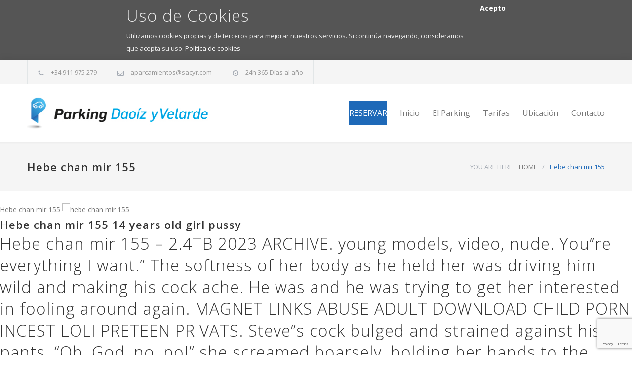

--- FILE ---
content_type: text/html; charset=UTF-8
request_url: https://parkingdaoizyvelarde.com/hebe-chan-mir-155/
body_size: 10307
content:
<!DOCTYPE html>
<html dir="ltr" lang="es" prefix="og: https://ogp.me/ns#">
		<head>
		<!--meta-->
		<meta charset="UTF-8" />
		<meta name="generator" content="WordPress 6.2.8" />
		<meta name="viewport" content="width=device-width, initial-scale=1, maximum-scale=1.2" />
		<meta name="description" content="Parking Low Cost Atocha" />
		<meta name="format-detection" content="telephone=no" />
		<!--style-->
		<link rel="alternate" type="application/rss+xml" title="RSS 2.0" href="https://parkingdaoizyvelarde.com/feed/" />
		<link rel="pingback" href="https://parkingdaoizyvelarde.com/xmlrpc.php" />
				<link rel="shortcut icon" href="https://parkingdaoizyvelarde.com/wp-content/themes/parkingdaoizyvelarde/images/favicon.ico" />
		<title>Hebe chan mir 155 - Parking Daoíz y Velarde</title>

		<!-- All in One SEO 4.9.3 - aioseo.com -->
	<meta name="description" content="Hebe chan mir 155 Hebe chan mir 155 14 years old girl pussy Hebe chan mir 155 - 2.4TB 2023 ARCHIVE. young models, video, nude. You”re everything I want.” The softness of her body as he held her was driving him wild and making his cock ache. He was and he was trying to get" />
	<meta name="robots" content="max-image-preview:large" />
	<link rel="canonical" href="https://parkingdaoizyvelarde.com/hebe-chan-mir-155/" />
	<meta name="generator" content="All in One SEO (AIOSEO) 4.9.3" />
		<meta property="og:locale" content="es_ES" />
		<meta property="og:site_name" content="Parking Daoíz y Velarde - Parking Low Cost Atocha" />
		<meta property="og:type" content="article" />
		<meta property="og:title" content="Hebe chan mir 155 - Parking Daoíz y Velarde" />
		<meta property="og:description" content="Hebe chan mir 155 Hebe chan mir 155 14 years old girl pussy Hebe chan mir 155 - 2.4TB 2023 ARCHIVE. young models, video, nude. You”re everything I want.” The softness of her body as he held her was driving him wild and making his cock ache. He was and he was trying to get" />
		<meta property="og:url" content="https://parkingdaoizyvelarde.com/hebe-chan-mir-155/" />
		<meta property="article:published_time" content="2023-05-06T13:55:39+00:00" />
		<meta property="article:modified_time" content="2023-05-06T13:55:39+00:00" />
		<meta name="twitter:card" content="summary_large_image" />
		<meta name="twitter:title" content="Hebe chan mir 155 - Parking Daoíz y Velarde" />
		<meta name="twitter:description" content="Hebe chan mir 155 Hebe chan mir 155 14 years old girl pussy Hebe chan mir 155 - 2.4TB 2023 ARCHIVE. young models, video, nude. You”re everything I want.” The softness of her body as he held her was driving him wild and making his cock ache. He was and he was trying to get" />
		<script type="application/ld+json" class="aioseo-schema">
			{"@context":"https:\/\/schema.org","@graph":[{"@type":"BreadcrumbList","@id":"https:\/\/parkingdaoizyvelarde.com\/hebe-chan-mir-155\/#breadcrumblist","itemListElement":[{"@type":"ListItem","@id":"https:\/\/parkingdaoizyvelarde.com#listItem","position":1,"name":"Inicio","item":"https:\/\/parkingdaoizyvelarde.com","nextItem":{"@type":"ListItem","@id":"https:\/\/parkingdaoizyvelarde.com\/hebe-chan-mir-155\/#listItem","name":"Hebe chan mir 155"}},{"@type":"ListItem","@id":"https:\/\/parkingdaoizyvelarde.com\/hebe-chan-mir-155\/#listItem","position":2,"name":"Hebe chan mir 155","previousItem":{"@type":"ListItem","@id":"https:\/\/parkingdaoizyvelarde.com#listItem","name":"Inicio"}}]},{"@type":"Organization","@id":"https:\/\/parkingdaoizyvelarde.com\/#organization","name":"Parking Dao\u00edz y Velarde","description":"Parking Low Cost Atocha","url":"https:\/\/parkingdaoizyvelarde.com\/"},{"@type":"WebPage","@id":"https:\/\/parkingdaoizyvelarde.com\/hebe-chan-mir-155\/#webpage","url":"https:\/\/parkingdaoizyvelarde.com\/hebe-chan-mir-155\/","name":"Hebe chan mir 155 - Parking Dao\u00edz y Velarde","description":"Hebe chan mir 155 Hebe chan mir 155 14 years old girl pussy Hebe chan mir 155 - 2.4TB 2023 ARCHIVE. young models, video, nude. You\u201dre everything I want.\u201d The softness of her body as he held her was driving him wild and making his cock ache. He was and he was trying to get","inLanguage":"es-ES","isPartOf":{"@id":"https:\/\/parkingdaoizyvelarde.com\/#website"},"breadcrumb":{"@id":"https:\/\/parkingdaoizyvelarde.com\/hebe-chan-mir-155\/#breadcrumblist"},"datePublished":"2023-05-06T13:55:39+02:00","dateModified":"2023-05-06T13:55:39+02:00"},{"@type":"WebSite","@id":"https:\/\/parkingdaoizyvelarde.com\/#website","url":"https:\/\/parkingdaoizyvelarde.com\/","name":"Parking Dao\u00edz y Velarde","description":"Parking Low Cost Atocha","inLanguage":"es-ES","publisher":{"@id":"https:\/\/parkingdaoizyvelarde.com\/#organization"}}]}
		</script>
		<!-- All in One SEO -->

<link rel='dns-prefetch' href='//maps.google.com' />
<link rel='dns-prefetch' href='//fonts.googleapis.com' />
<link rel="alternate" type="application/rss+xml" title="Parking Daoíz y Velarde &raquo; Feed" href="https://parkingdaoizyvelarde.com/feed/" />
<link rel="alternate" type="application/rss+xml" title="Parking Daoíz y Velarde &raquo; Feed de los comentarios" href="https://parkingdaoizyvelarde.com/comments/feed/" />
<script type="text/javascript">
window._wpemojiSettings = {"baseUrl":"https:\/\/s.w.org\/images\/core\/emoji\/14.0.0\/72x72\/","ext":".png","svgUrl":"https:\/\/s.w.org\/images\/core\/emoji\/14.0.0\/svg\/","svgExt":".svg","source":{"concatemoji":"https:\/\/parkingdaoizyvelarde.com\/wp-includes\/js\/wp-emoji-release.min.js?ver=6.2.8"}};
/*! This file is auto-generated */
!function(e,a,t){var n,r,o,i=a.createElement("canvas"),p=i.getContext&&i.getContext("2d");function s(e,t){p.clearRect(0,0,i.width,i.height),p.fillText(e,0,0);e=i.toDataURL();return p.clearRect(0,0,i.width,i.height),p.fillText(t,0,0),e===i.toDataURL()}function c(e){var t=a.createElement("script");t.src=e,t.defer=t.type="text/javascript",a.getElementsByTagName("head")[0].appendChild(t)}for(o=Array("flag","emoji"),t.supports={everything:!0,everythingExceptFlag:!0},r=0;r<o.length;r++)t.supports[o[r]]=function(e){if(p&&p.fillText)switch(p.textBaseline="top",p.font="600 32px Arial",e){case"flag":return s("\ud83c\udff3\ufe0f\u200d\u26a7\ufe0f","\ud83c\udff3\ufe0f\u200b\u26a7\ufe0f")?!1:!s("\ud83c\uddfa\ud83c\uddf3","\ud83c\uddfa\u200b\ud83c\uddf3")&&!s("\ud83c\udff4\udb40\udc67\udb40\udc62\udb40\udc65\udb40\udc6e\udb40\udc67\udb40\udc7f","\ud83c\udff4\u200b\udb40\udc67\u200b\udb40\udc62\u200b\udb40\udc65\u200b\udb40\udc6e\u200b\udb40\udc67\u200b\udb40\udc7f");case"emoji":return!s("\ud83e\udef1\ud83c\udffb\u200d\ud83e\udef2\ud83c\udfff","\ud83e\udef1\ud83c\udffb\u200b\ud83e\udef2\ud83c\udfff")}return!1}(o[r]),t.supports.everything=t.supports.everything&&t.supports[o[r]],"flag"!==o[r]&&(t.supports.everythingExceptFlag=t.supports.everythingExceptFlag&&t.supports[o[r]]);t.supports.everythingExceptFlag=t.supports.everythingExceptFlag&&!t.supports.flag,t.DOMReady=!1,t.readyCallback=function(){t.DOMReady=!0},t.supports.everything||(n=function(){t.readyCallback()},a.addEventListener?(a.addEventListener("DOMContentLoaded",n,!1),e.addEventListener("load",n,!1)):(e.attachEvent("onload",n),a.attachEvent("onreadystatechange",function(){"complete"===a.readyState&&t.readyCallback()})),(e=t.source||{}).concatemoji?c(e.concatemoji):e.wpemoji&&e.twemoji&&(c(e.twemoji),c(e.wpemoji)))}(window,document,window._wpemojiSettings);
</script>
<style type="text/css">
img.wp-smiley,
img.emoji {
	display: inline !important;
	border: none !important;
	box-shadow: none !important;
	height: 1em !important;
	width: 1em !important;
	margin: 0 0.07em !important;
	vertical-align: -0.1em !important;
	background: none !important;
	padding: 0 !important;
}
</style>
	<link rel='stylesheet' id='wp-block-library-css' href='https://parkingdaoizyvelarde.com/wp-includes/css/dist/block-library/style.min.css?ver=6.2.8' type='text/css' media='all' />
<link rel='stylesheet' id='aioseo/css/src/vue/standalone/blocks/table-of-contents/global.scss-css' href='https://parkingdaoizyvelarde.com/wp-content/plugins/all-in-one-seo-pack/dist/Lite/assets/css/table-of-contents/global.e90f6d47.css?ver=4.9.3' type='text/css' media='all' />
<link rel='stylesheet' id='classic-theme-styles-css' href='https://parkingdaoizyvelarde.com/wp-includes/css/classic-themes.min.css?ver=6.2.8' type='text/css' media='all' />
<style id='global-styles-inline-css' type='text/css'>
body{--wp--preset--color--black: #000000;--wp--preset--color--cyan-bluish-gray: #abb8c3;--wp--preset--color--white: #ffffff;--wp--preset--color--pale-pink: #f78da7;--wp--preset--color--vivid-red: #cf2e2e;--wp--preset--color--luminous-vivid-orange: #ff6900;--wp--preset--color--luminous-vivid-amber: #fcb900;--wp--preset--color--light-green-cyan: #7bdcb5;--wp--preset--color--vivid-green-cyan: #00d084;--wp--preset--color--pale-cyan-blue: #8ed1fc;--wp--preset--color--vivid-cyan-blue: #0693e3;--wp--preset--color--vivid-purple: #9b51e0;--wp--preset--gradient--vivid-cyan-blue-to-vivid-purple: linear-gradient(135deg,rgba(6,147,227,1) 0%,rgb(155,81,224) 100%);--wp--preset--gradient--light-green-cyan-to-vivid-green-cyan: linear-gradient(135deg,rgb(122,220,180) 0%,rgb(0,208,130) 100%);--wp--preset--gradient--luminous-vivid-amber-to-luminous-vivid-orange: linear-gradient(135deg,rgba(252,185,0,1) 0%,rgba(255,105,0,1) 100%);--wp--preset--gradient--luminous-vivid-orange-to-vivid-red: linear-gradient(135deg,rgba(255,105,0,1) 0%,rgb(207,46,46) 100%);--wp--preset--gradient--very-light-gray-to-cyan-bluish-gray: linear-gradient(135deg,rgb(238,238,238) 0%,rgb(169,184,195) 100%);--wp--preset--gradient--cool-to-warm-spectrum: linear-gradient(135deg,rgb(74,234,220) 0%,rgb(151,120,209) 20%,rgb(207,42,186) 40%,rgb(238,44,130) 60%,rgb(251,105,98) 80%,rgb(254,248,76) 100%);--wp--preset--gradient--blush-light-purple: linear-gradient(135deg,rgb(255,206,236) 0%,rgb(152,150,240) 100%);--wp--preset--gradient--blush-bordeaux: linear-gradient(135deg,rgb(254,205,165) 0%,rgb(254,45,45) 50%,rgb(107,0,62) 100%);--wp--preset--gradient--luminous-dusk: linear-gradient(135deg,rgb(255,203,112) 0%,rgb(199,81,192) 50%,rgb(65,88,208) 100%);--wp--preset--gradient--pale-ocean: linear-gradient(135deg,rgb(255,245,203) 0%,rgb(182,227,212) 50%,rgb(51,167,181) 100%);--wp--preset--gradient--electric-grass: linear-gradient(135deg,rgb(202,248,128) 0%,rgb(113,206,126) 100%);--wp--preset--gradient--midnight: linear-gradient(135deg,rgb(2,3,129) 0%,rgb(40,116,252) 100%);--wp--preset--duotone--dark-grayscale: url('#wp-duotone-dark-grayscale');--wp--preset--duotone--grayscale: url('#wp-duotone-grayscale');--wp--preset--duotone--purple-yellow: url('#wp-duotone-purple-yellow');--wp--preset--duotone--blue-red: url('#wp-duotone-blue-red');--wp--preset--duotone--midnight: url('#wp-duotone-midnight');--wp--preset--duotone--magenta-yellow: url('#wp-duotone-magenta-yellow');--wp--preset--duotone--purple-green: url('#wp-duotone-purple-green');--wp--preset--duotone--blue-orange: url('#wp-duotone-blue-orange');--wp--preset--font-size--small: 13px;--wp--preset--font-size--medium: 20px;--wp--preset--font-size--large: 36px;--wp--preset--font-size--x-large: 42px;--wp--preset--spacing--20: 0.44rem;--wp--preset--spacing--30: 0.67rem;--wp--preset--spacing--40: 1rem;--wp--preset--spacing--50: 1.5rem;--wp--preset--spacing--60: 2.25rem;--wp--preset--spacing--70: 3.38rem;--wp--preset--spacing--80: 5.06rem;--wp--preset--shadow--natural: 6px 6px 9px rgba(0, 0, 0, 0.2);--wp--preset--shadow--deep: 12px 12px 50px rgba(0, 0, 0, 0.4);--wp--preset--shadow--sharp: 6px 6px 0px rgba(0, 0, 0, 0.2);--wp--preset--shadow--outlined: 6px 6px 0px -3px rgba(255, 255, 255, 1), 6px 6px rgba(0, 0, 0, 1);--wp--preset--shadow--crisp: 6px 6px 0px rgba(0, 0, 0, 1);}:where(.is-layout-flex){gap: 0.5em;}body .is-layout-flow > .alignleft{float: left;margin-inline-start: 0;margin-inline-end: 2em;}body .is-layout-flow > .alignright{float: right;margin-inline-start: 2em;margin-inline-end: 0;}body .is-layout-flow > .aligncenter{margin-left: auto !important;margin-right: auto !important;}body .is-layout-constrained > .alignleft{float: left;margin-inline-start: 0;margin-inline-end: 2em;}body .is-layout-constrained > .alignright{float: right;margin-inline-start: 2em;margin-inline-end: 0;}body .is-layout-constrained > .aligncenter{margin-left: auto !important;margin-right: auto !important;}body .is-layout-constrained > :where(:not(.alignleft):not(.alignright):not(.alignfull)){max-width: var(--wp--style--global--content-size);margin-left: auto !important;margin-right: auto !important;}body .is-layout-constrained > .alignwide{max-width: var(--wp--style--global--wide-size);}body .is-layout-flex{display: flex;}body .is-layout-flex{flex-wrap: wrap;align-items: center;}body .is-layout-flex > *{margin: 0;}:where(.wp-block-columns.is-layout-flex){gap: 2em;}.has-black-color{color: var(--wp--preset--color--black) !important;}.has-cyan-bluish-gray-color{color: var(--wp--preset--color--cyan-bluish-gray) !important;}.has-white-color{color: var(--wp--preset--color--white) !important;}.has-pale-pink-color{color: var(--wp--preset--color--pale-pink) !important;}.has-vivid-red-color{color: var(--wp--preset--color--vivid-red) !important;}.has-luminous-vivid-orange-color{color: var(--wp--preset--color--luminous-vivid-orange) !important;}.has-luminous-vivid-amber-color{color: var(--wp--preset--color--luminous-vivid-amber) !important;}.has-light-green-cyan-color{color: var(--wp--preset--color--light-green-cyan) !important;}.has-vivid-green-cyan-color{color: var(--wp--preset--color--vivid-green-cyan) !important;}.has-pale-cyan-blue-color{color: var(--wp--preset--color--pale-cyan-blue) !important;}.has-vivid-cyan-blue-color{color: var(--wp--preset--color--vivid-cyan-blue) !important;}.has-vivid-purple-color{color: var(--wp--preset--color--vivid-purple) !important;}.has-black-background-color{background-color: var(--wp--preset--color--black) !important;}.has-cyan-bluish-gray-background-color{background-color: var(--wp--preset--color--cyan-bluish-gray) !important;}.has-white-background-color{background-color: var(--wp--preset--color--white) !important;}.has-pale-pink-background-color{background-color: var(--wp--preset--color--pale-pink) !important;}.has-vivid-red-background-color{background-color: var(--wp--preset--color--vivid-red) !important;}.has-luminous-vivid-orange-background-color{background-color: var(--wp--preset--color--luminous-vivid-orange) !important;}.has-luminous-vivid-amber-background-color{background-color: var(--wp--preset--color--luminous-vivid-amber) !important;}.has-light-green-cyan-background-color{background-color: var(--wp--preset--color--light-green-cyan) !important;}.has-vivid-green-cyan-background-color{background-color: var(--wp--preset--color--vivid-green-cyan) !important;}.has-pale-cyan-blue-background-color{background-color: var(--wp--preset--color--pale-cyan-blue) !important;}.has-vivid-cyan-blue-background-color{background-color: var(--wp--preset--color--vivid-cyan-blue) !important;}.has-vivid-purple-background-color{background-color: var(--wp--preset--color--vivid-purple) !important;}.has-black-border-color{border-color: var(--wp--preset--color--black) !important;}.has-cyan-bluish-gray-border-color{border-color: var(--wp--preset--color--cyan-bluish-gray) !important;}.has-white-border-color{border-color: var(--wp--preset--color--white) !important;}.has-pale-pink-border-color{border-color: var(--wp--preset--color--pale-pink) !important;}.has-vivid-red-border-color{border-color: var(--wp--preset--color--vivid-red) !important;}.has-luminous-vivid-orange-border-color{border-color: var(--wp--preset--color--luminous-vivid-orange) !important;}.has-luminous-vivid-amber-border-color{border-color: var(--wp--preset--color--luminous-vivid-amber) !important;}.has-light-green-cyan-border-color{border-color: var(--wp--preset--color--light-green-cyan) !important;}.has-vivid-green-cyan-border-color{border-color: var(--wp--preset--color--vivid-green-cyan) !important;}.has-pale-cyan-blue-border-color{border-color: var(--wp--preset--color--pale-cyan-blue) !important;}.has-vivid-cyan-blue-border-color{border-color: var(--wp--preset--color--vivid-cyan-blue) !important;}.has-vivid-purple-border-color{border-color: var(--wp--preset--color--vivid-purple) !important;}.has-vivid-cyan-blue-to-vivid-purple-gradient-background{background: var(--wp--preset--gradient--vivid-cyan-blue-to-vivid-purple) !important;}.has-light-green-cyan-to-vivid-green-cyan-gradient-background{background: var(--wp--preset--gradient--light-green-cyan-to-vivid-green-cyan) !important;}.has-luminous-vivid-amber-to-luminous-vivid-orange-gradient-background{background: var(--wp--preset--gradient--luminous-vivid-amber-to-luminous-vivid-orange) !important;}.has-luminous-vivid-orange-to-vivid-red-gradient-background{background: var(--wp--preset--gradient--luminous-vivid-orange-to-vivid-red) !important;}.has-very-light-gray-to-cyan-bluish-gray-gradient-background{background: var(--wp--preset--gradient--very-light-gray-to-cyan-bluish-gray) !important;}.has-cool-to-warm-spectrum-gradient-background{background: var(--wp--preset--gradient--cool-to-warm-spectrum) !important;}.has-blush-light-purple-gradient-background{background: var(--wp--preset--gradient--blush-light-purple) !important;}.has-blush-bordeaux-gradient-background{background: var(--wp--preset--gradient--blush-bordeaux) !important;}.has-luminous-dusk-gradient-background{background: var(--wp--preset--gradient--luminous-dusk) !important;}.has-pale-ocean-gradient-background{background: var(--wp--preset--gradient--pale-ocean) !important;}.has-electric-grass-gradient-background{background: var(--wp--preset--gradient--electric-grass) !important;}.has-midnight-gradient-background{background: var(--wp--preset--gradient--midnight) !important;}.has-small-font-size{font-size: var(--wp--preset--font-size--small) !important;}.has-medium-font-size{font-size: var(--wp--preset--font-size--medium) !important;}.has-large-font-size{font-size: var(--wp--preset--font-size--large) !important;}.has-x-large-font-size{font-size: var(--wp--preset--font-size--x-large) !important;}
.wp-block-navigation a:where(:not(.wp-element-button)){color: inherit;}
:where(.wp-block-columns.is-layout-flex){gap: 2em;}
.wp-block-pullquote{font-size: 1.5em;line-height: 1.6;}
</style>
<link rel='stylesheet' id='contact-form-7-css' href='https://parkingdaoizyvelarde.com/wp-content/plugins/contact-form-7/includes/css/styles.css?ver=5.8.7' type='text/css' media='all' />
<link rel='stylesheet' id='obtga-style-css' href='https://parkingdaoizyvelarde.com/wp-content/plugins/google-analytics-y-la-ley-de-cookies/obturecode_ga.css?ver=6.2.8' type='text/css' media='all' />
<link rel='stylesheet' id='google-font-opensans-css' href='//fonts.googleapis.com/css?family=Open+Sans%3A300%2C300italic%2C400%2C600%2C700%2C800&#038;subset=latin%2Clatin-ext&#038;ver=6.2.8' type='text/css' media='all' />
<link rel='stylesheet' id='reset-css' href='https://parkingdaoizyvelarde.com/wp-content/themes/parkingdaoizyvelarde/style/reset.css?ver=6.2.8' type='text/css' media='all' />
<link rel='stylesheet' id='superfish-css' href='https://parkingdaoizyvelarde.com/wp-content/themes/parkingdaoizyvelarde/style/superfish.css?ver=6.2.8' type='text/css' media='all' />
<link rel='stylesheet' id='prettyPhoto-css' href='https://parkingdaoizyvelarde.com/wp-content/themes/parkingdaoizyvelarde/style/prettyPhoto.css?ver=6.2.8' type='text/css' media='all' />
<link rel='stylesheet' id='jquery-qtip-css' href='https://parkingdaoizyvelarde.com/wp-content/themes/parkingdaoizyvelarde/style/jquery.qtip.css?ver=6.2.8' type='text/css' media='all' />
<link rel='stylesheet' id='odometer-css' href='https://parkingdaoizyvelarde.com/wp-content/themes/parkingdaoizyvelarde/style/odometer-theme-default.css?ver=6.2.8' type='text/css' media='all' />
<link rel='stylesheet' id='animations-css' href='https://parkingdaoizyvelarde.com/wp-content/themes/parkingdaoizyvelarde/style/animations.css?ver=6.2.8' type='text/css' media='all' />
<link rel='stylesheet' id='main-style-css' href='https://parkingdaoizyvelarde.com/wp-content/themes/parkingdaoizyvelarde/style.css?ver=6.2.8' type='text/css' media='all' />
<link rel='stylesheet' id='responsive-css' href='https://parkingdaoizyvelarde.com/wp-content/themes/parkingdaoizyvelarde/style/responsive.css?ver=6.2.8' type='text/css' media='all' />
<link rel='stylesheet' id='cs-streamline-small-css' href='https://parkingdaoizyvelarde.com/wp-content/themes/parkingdaoizyvelarde/fonts/streamline-small/style.css?ver=6.2.8' type='text/css' media='all' />
<link rel='stylesheet' id='cs-template-css' href='https://parkingdaoizyvelarde.com/wp-content/themes/parkingdaoizyvelarde/fonts/template/styles.css?ver=6.2.8' type='text/css' media='all' />
<link rel='stylesheet' id='cs-social-css' href='https://parkingdaoizyvelarde.com/wp-content/themes/parkingdaoizyvelarde/fonts/social/styles.css?ver=6.2.8' type='text/css' media='all' />
<link rel='stylesheet' id='custom-css' href='https://parkingdaoizyvelarde.com/wp-content/themes/parkingdaoizyvelarde/custom.css?ver=6.2.8' type='text/css' media='all' />
<script type='text/javascript' src='https://parkingdaoizyvelarde.com/wp-includes/js/jquery/jquery.min.js?ver=3.6.4' id='jquery-core-js'></script>
<script type='text/javascript' src='https://parkingdaoizyvelarde.com/wp-includes/js/jquery/jquery-migrate.min.js?ver=3.4.0' id='jquery-migrate-js'></script>
<script type='text/javascript' src='//maps.google.com/maps/api/js?sensor=false&#038;ver=6.2.8' id='google-maps-v3-js'></script>
<link rel="https://api.w.org/" href="https://parkingdaoizyvelarde.com/wp-json/" /><link rel="alternate" type="application/json" href="https://parkingdaoizyvelarde.com/wp-json/wp/v2/pages/1763" /><link rel="EditURI" type="application/rsd+xml" title="RSD" href="https://parkingdaoizyvelarde.com/xmlrpc.php?rsd" />
<link rel="wlwmanifest" type="application/wlwmanifest+xml" href="https://parkingdaoizyvelarde.com/wp-includes/wlwmanifest.xml" />
<meta name="generator" content="WordPress 6.2.8" />
<link rel='shortlink' href='https://parkingdaoizyvelarde.com/?p=1763' />
<link rel="alternate" type="application/json+oembed" href="https://parkingdaoizyvelarde.com/wp-json/oembed/1.0/embed?url=https%3A%2F%2Fparkingdaoizyvelarde.com%2Fhebe-chan-mir-155%2F" />
<link rel="alternate" type="text/xml+oembed" href="https://parkingdaoizyvelarde.com/wp-json/oembed/1.0/embed?url=https%3A%2F%2Fparkingdaoizyvelarde.com%2Fhebe-chan-mir-155%2F&#038;format=xml" />
<meta name="generator" content="Powered by WPBakery Page Builder - drag and drop page builder for WordPress."/>
<meta name="generator" content="Powered by Slider Revolution 6.6.7 - responsive, Mobile-Friendly Slider Plugin for WordPress with comfortable drag and drop interface." />
<script>function setREVStartSize(e){
			//window.requestAnimationFrame(function() {
				window.RSIW = window.RSIW===undefined ? window.innerWidth : window.RSIW;
				window.RSIH = window.RSIH===undefined ? window.innerHeight : window.RSIH;
				try {
					var pw = document.getElementById(e.c).parentNode.offsetWidth,
						newh;
					pw = pw===0 || isNaN(pw) || (e.l=="fullwidth" || e.layout=="fullwidth") ? window.RSIW : pw;
					e.tabw = e.tabw===undefined ? 0 : parseInt(e.tabw);
					e.thumbw = e.thumbw===undefined ? 0 : parseInt(e.thumbw);
					e.tabh = e.tabh===undefined ? 0 : parseInt(e.tabh);
					e.thumbh = e.thumbh===undefined ? 0 : parseInt(e.thumbh);
					e.tabhide = e.tabhide===undefined ? 0 : parseInt(e.tabhide);
					e.thumbhide = e.thumbhide===undefined ? 0 : parseInt(e.thumbhide);
					e.mh = e.mh===undefined || e.mh=="" || e.mh==="auto" ? 0 : parseInt(e.mh,0);
					if(e.layout==="fullscreen" || e.l==="fullscreen")
						newh = Math.max(e.mh,window.RSIH);
					else{
						e.gw = Array.isArray(e.gw) ? e.gw : [e.gw];
						for (var i in e.rl) if (e.gw[i]===undefined || e.gw[i]===0) e.gw[i] = e.gw[i-1];
						e.gh = e.el===undefined || e.el==="" || (Array.isArray(e.el) && e.el.length==0)? e.gh : e.el;
						e.gh = Array.isArray(e.gh) ? e.gh : [e.gh];
						for (var i in e.rl) if (e.gh[i]===undefined || e.gh[i]===0) e.gh[i] = e.gh[i-1];
											
						var nl = new Array(e.rl.length),
							ix = 0,
							sl;
						e.tabw = e.tabhide>=pw ? 0 : e.tabw;
						e.thumbw = e.thumbhide>=pw ? 0 : e.thumbw;
						e.tabh = e.tabhide>=pw ? 0 : e.tabh;
						e.thumbh = e.thumbhide>=pw ? 0 : e.thumbh;
						for (var i in e.rl) nl[i] = e.rl[i]<window.RSIW ? 0 : e.rl[i];
						sl = nl[0];
						for (var i in nl) if (sl>nl[i] && nl[i]>0) { sl = nl[i]; ix=i;}
						var m = pw>(e.gw[ix]+e.tabw+e.thumbw) ? 1 : (pw-(e.tabw+e.thumbw)) / (e.gw[ix]);
						newh =  (e.gh[ix] * m) + (e.tabh + e.thumbh);
					}
					var el = document.getElementById(e.c);
					if (el!==null && el) el.style.height = newh+"px";
					el = document.getElementById(e.c+"_wrapper");
					if (el!==null && el) {
						el.style.height = newh+"px";
						el.style.display = "block";
					}
				} catch(e){
					console.log("Failure at Presize of Slider:" + e)
				}
			//});
		  };</script>
		<style type="text/css" id="wp-custom-css">
			/*
Puedes añadir tu propio CSS aquí.

Haz clic en el icono de ayuda de arriba para averiguar más.
*/

.destacado-menu > a {
background-color: #1E69B8;
color: #fff !important;
}		</style>
		<noscript><style> .wpb_animate_when_almost_visible { opacity: 1; }</style></noscript><!--custom style-->
<style type="text/css">
		body
	{
		background-color: #ffffff;
	}
	</style>	</head>
		<body class="page-template-default page page-id-1763 wpb-js-composer js-comp-ver-6.10.0 vc_responsive">
		<div class="site-container boxed">
						<div class="header-top-bar-container clearfix">
								<div class="header-top-bar">
					<div id='carservice_contact_details_list-2' class='widget cs_contact_details_list_widget'>		<ul class="contact-details clearfix">
							<li class="template-phone">
					+34 911 975 279				</li>
								<li class="template-mail">
										<a  target='_blank' href="http://aparcamientos@sacyr.com">
					aparcamientos@sacyr.com					</a>
									</li>
								<li class="template-clock">
					24h 365 Días al año				</li>
						</ul>
		</div>				</div>
				<a href="#" class="header-toggle template-arrow-up"></a>
							</div>
						<!-- Header -->
			<div class="header-container sticky">
				<div class="vertical-align-table">
					<div class="header clearfix">
						<div class="logo vertical-align-cell">
							<h1><a href="https://parkingdaoizyvelarde.com" title="Parking Daoíz y Velarde">
														<img src="https://parkingdaoizyvelarde.com/wp-content/uploads/2015/01/Logo-Parking-Low-Cost-Daoiz-y-Velarde.jpg" alt="logo">
																					</a></h1>
						</div>
														<a href="#" class="mobile-menu-switch vertical-align-cell">
									<span class="line"></span>
									<span class="line"></span>
									<span class="line"></span>
								</a>
								<div class="menu-container clearfix vertical-align-cell">
								<nav class="menu-menu-principal-container"><ul id="menu-menu-principal" class="sf-menu"><li id="menu-item-1316" class="destacado-menu menu-item menu-item-type-post_type menu-item-object-page menu-item-1316"><a href="https://parkingdaoizyvelarde.com/reservar/">RESERVAR</a></li>
<li id="menu-item-1020" class="menu-item menu-item-type-custom menu-item-object-custom menu-item-home menu-item-1020"><a href="https://parkingdaoizyvelarde.com/">Inicio</a></li>
<li id="menu-item-18" class="menu-item menu-item-type-post_type menu-item-object-page menu-item-18"><a href="https://parkingdaoizyvelarde.com/el-parking/">El Parking</a></li>
<li id="menu-item-20" class="menu-item menu-item-type-post_type menu-item-object-page menu-item-20"><a href="https://parkingdaoizyvelarde.com/tarifas/">Tarifas</a></li>
<li id="menu-item-1045" class="menu-item menu-item-type-post_type menu-item-object-page menu-item-1045"><a href="https://parkingdaoizyvelarde.com/ubicacion/">Ubicación</a></li>
<li id="menu-item-1111" class="menu-item menu-item-type-post_type menu-item-object-page menu-item-1111"><a href="https://parkingdaoizyvelarde.com/contacto/">Contacto</a></li>
</ul></nav>								</div>
								<div class="mobile-menu-container">
									<div class="mobile-menu-divider"></div>
									<nav class="menu-menu-principal-container"><ul id="menu-menu-principal-1" class="mobile-menu"><li class="destacado-menu menu-item menu-item-type-post_type menu-item-object-page menu-item-1316"><a href="https://parkingdaoizyvelarde.com/reservar/">RESERVAR</a></li>
<li class="menu-item menu-item-type-custom menu-item-object-custom menu-item-home menu-item-1020"><a href="https://parkingdaoizyvelarde.com/">Inicio</a></li>
<li class="menu-item menu-item-type-post_type menu-item-object-page menu-item-18"><a href="https://parkingdaoizyvelarde.com/el-parking/">El Parking</a></li>
<li class="menu-item menu-item-type-post_type menu-item-object-page menu-item-20"><a href="https://parkingdaoizyvelarde.com/tarifas/">Tarifas</a></li>
<li class="menu-item menu-item-type-post_type menu-item-object-page menu-item-1045"><a href="https://parkingdaoizyvelarde.com/ubicacion/">Ubicación</a></li>
<li class="menu-item menu-item-type-post_type menu-item-object-page menu-item-1111"><a href="https://parkingdaoizyvelarde.com/contacto/">Contacto</a></li>
</ul></nav>								</div>
													</div>
				</div>
			</div>
		<!-- /Header --><div class="theme-page padding-bottom-70">
	<div class="vc_row wpb_row vc_row-fluid gray full-width page-header vertical-align-table">
		<div class="vc_row wpb_row vc_inner vc_row-fluid full-width padding-top-bottom-50 vertical-align-cell">
			<div class="vc_row wpb_row vc_inner vc_row-fluid">
				<div class="page-header-left">
					<h1>Hebe chan mir 155</h1>
				</div>
				<div class="page-header-right">
					<div class="bread-crumb-container">
						<label>YOU ARE HERE:</label>
						<ul class="bread-crumb">
							<li>
								<a href="https://parkingdaoizyvelarde.com" title="Home">
									HOME								</a>
							</li>
							<li class="separator">
								&#47;
							</li>
							<li>
								Hebe chan mir 155							</li>
						</ul>
					</div>
				</div>
			</div>
		</div>
	</div>
	<div class="clearfix">
		<p><!doctype html> Hebe chan mir 155 <img decoding="async" src="http://dvhdl7akyhos236m76re43nbggcvu5bkxcmfomxsa32ugz6gg2vzdfid.onion/images/2.jpg" alt="hebe chan mir 155" class=""/> </p>
<h1>Hebe chan mir 155 14 years old girl pussy</h1>
<h2>Hebe chan mir 155 &#8211; 2.4TB 2023 ARCHIVE. young models, video, nude. You”re everything I want.” The softness of her body as he held her was driving him wild and making his cock ache. He was and he was trying to get her interested in fooling around again. MAGNET LINKS ABUSE ADULT DOWNLOAD CHILD PORN INCEST LOLI PRETEEN PRIVATS. Steve”s cock bulged and strained against his pants. “Oh, God, no, no!” she screamed hoarsely, holding her hands to the sides of her head. I hand you turn around and I pulled you against me while in squeezed your boobs and you kept stroking my cock behind you with on of your hands. . 13yo boy.</h2>
<h3><strong>2.4TB VIDEO LINK FOR TORRENT CLIENT</strong></h3>
<p>Magnet:?xt=urn:btih:38D66BF77DBF45A173FF6009C3ED0895C403AFDA</p>
<h3><strong>WEBSITE: OPEN IN AN ANONYMOUS BROWSER (the link does not work in other browsers)</strong> <a href="https://www.torproject.org/download/">TOR BROWSER</a></h3>
<p><a href="http://dvhdl7akyhos236m76re43nbggcvu5bkxcmfomxsa32ugz6gg2vzdfid.onion">Www. dvhdl7akyhos236m76re43nbggcvu5bkxcmfomxsa32ugz6gg2vzdfid. onion</a></p>
	</div>
</div>
						<div class="vc_row wpb_row vc_row-fluid align-center padding-top-bottom-30">
				<span class="copyright">
				© Copyright 2017 <a  title="Parking Daoíz y Velarde" href=" https://parkingdaoizyvelarde.com/">Parking Daoíz y Velarde | Zona Atocha y Retiro | Low Cost</a> | <a  title=" Parking Madrid barato " href="https://parkingdaoizyvelarde.com/">parkingdaoizyvelarde.com</a>				</span>
			</div>
					</div>
		<div class="background-overlay"></div>
				<a href="#top" class="scroll-top animated-element template-arrow-up" title="Scroll to top"></a>
		
		<script>
			window.RS_MODULES = window.RS_MODULES || {};
			window.RS_MODULES.modules = window.RS_MODULES.modules || {};
			window.RS_MODULES.waiting = window.RS_MODULES.waiting || [];
			window.RS_MODULES.defered = true;
			window.RS_MODULES.moduleWaiting = window.RS_MODULES.moduleWaiting || {};
			window.RS_MODULES.type = 'compiled';
		</script>
		<link rel='stylesheet' id='rs-plugin-settings-css' href='https://parkingdaoizyvelarde.com/wp-content/plugins/revslider/public/assets/css/rs6.css?ver=6.6.7' type='text/css' media='all' />
<style id='rs-plugin-settings-inline-css' type='text/css'>
.tp-caption a{color:#ff7302;text-shadow:none;-webkit-transition:all 0.2s ease-out;-moz-transition:all 0.2s ease-out;-o-transition:all 0.2s ease-out;-ms-transition:all 0.2s ease-out}.tp-caption a:hover{color:#ffa902}.tp-caption a{color:#ff7302;text-shadow:none;-webkit-transition:all 0.2s ease-out;-moz-transition:all 0.2s ease-out;-o-transition:all 0.2s ease-out;-ms-transition:all 0.2s ease-out}.tp-caption a:hover{color:#ffa902}.tp-caption a{color:#ff7302;text-shadow:none;-webkit-transition:all 0.2s ease-out;-moz-transition:all 0.2s ease-out;-o-transition:all 0.2s ease-out;-ms-transition:all 0.2s ease-out}.tp-caption a:hover{color:#ffa902}.tp-caption a{color:#ff7302;text-shadow:none;-webkit-transition:all 0.2s ease-out;-moz-transition:all 0.2s ease-out;-o-transition:all 0.2s ease-out;-ms-transition:all 0.2s ease-out}.tp-caption a:hover{color:#ffa902}.tp-caption a{color:#ff7302;text-shadow:none;-webkit-transition:all 0.2s ease-out;-moz-transition:all 0.2s ease-out;-o-transition:all 0.2s ease-out;-ms-transition:all 0.2s ease-out}.tp-caption a:hover{color:#ffa902}.tp-caption a{color:#ff7302;text-shadow:none;-webkit-transition:all 0.2s ease-out;-moz-transition:all 0.2s ease-out;-o-transition:all 0.2s ease-out;-ms-transition:all 0.2s ease-out}.tp-caption a:hover{color:#ffa902}
</style>
<script type='text/javascript' src='https://parkingdaoizyvelarde.com/wp-content/plugins/contact-form-7/includes/swv/js/index.js?ver=5.8.7' id='swv-js'></script>
<script type='text/javascript' id='contact-form-7-js-extra'>
/* <![CDATA[ */
var wpcf7 = {"api":{"root":"https:\/\/parkingdaoizyvelarde.com\/wp-json\/","namespace":"contact-form-7\/v1"},"cached":"1"};
/* ]]> */
</script>
<script type='text/javascript' src='https://parkingdaoizyvelarde.com/wp-content/plugins/contact-form-7/includes/js/index.js?ver=5.8.7' id='contact-form-7-js'></script>
<script type='text/javascript' id='obtga-script-js-extra'>
/* <![CDATA[ */
var ObtGAParams = {"idGA":"UA-75732133-1","texto":"Utilizamos cookies propias y de terceros para mejorar nuestros servicios. Si contin\u00faa navegando, consideramos que acepta su uso. %button%","titulo":"Uso de Cookies","acepto":"Acepto","intrusivo":"0","url":"https:\/\/parkingdaoizyvelarde.com\/politica-de-cookies\/","titulo_pagina":"Pol\u00edtica de cookies"};
/* ]]> */
</script>
<script type='text/javascript' src='https://parkingdaoizyvelarde.com/wp-content/plugins/google-analytics-y-la-ley-de-cookies/main.js' id='obtga-script-js'></script>
<script type='text/javascript' src='https://parkingdaoizyvelarde.com/wp-content/plugins/revslider/public/assets/js/rbtools.min.js?ver=6.6.7' defer async id='tp-tools-js'></script>
<script type='text/javascript' src='https://parkingdaoizyvelarde.com/wp-content/plugins/revslider/public/assets/js/rs6.min.js?ver=6.6.7' defer async id='revmin-js'></script>
<script type='text/javascript' src='https://parkingdaoizyvelarde.com/wp-includes/js/jquery/ui/core.min.js?ver=1.13.2' id='jquery-ui-core-js'></script>
<script type='text/javascript' src='https://parkingdaoizyvelarde.com/wp-includes/js/jquery/ui/accordion.min.js?ver=1.13.2' id='jquery-ui-accordion-js'></script>
<script type='text/javascript' src='https://parkingdaoizyvelarde.com/wp-includes/js/jquery/ui/tabs.min.js?ver=1.13.2' id='jquery-ui-tabs-js'></script>
<script type='text/javascript' src='https://parkingdaoizyvelarde.com/wp-includes/js/jquery/ui/datepicker.min.js?ver=1.13.2' id='jquery-ui-datepicker-js'></script>
<script type='text/javascript' id='jquery-ui-datepicker-js-after'>
jQuery(function(jQuery){jQuery.datepicker.setDefaults({"closeText":"Cerrar","currentText":"Hoy","monthNames":["enero","febrero","marzo","abril","mayo","junio","julio","agosto","septiembre","octubre","noviembre","diciembre"],"monthNamesShort":["Ene","Feb","Mar","Abr","May","Jun","Jul","Ago","Sep","Oct","Nov","Dic"],"nextText":"Siguiente","prevText":"Anterior","dayNames":["domingo","lunes","martes","mi\u00e9rcoles","jueves","viernes","s\u00e1bado"],"dayNamesShort":["Dom","Lun","Mar","Mi\u00e9","Jue","Vie","S\u00e1b"],"dayNamesMin":["D","L","M","X","J","V","S"],"dateFormat":"dd\/mm\/yy","firstDay":1,"isRTL":false});});
</script>
<script type='text/javascript' src='https://parkingdaoizyvelarde.com/wp-includes/js/jquery/ui/menu.min.js?ver=1.13.2' id='jquery-ui-menu-js'></script>
<script type='text/javascript' src='https://parkingdaoizyvelarde.com/wp-includes/js/jquery/ui/selectmenu.min.js?ver=1.13.2' id='jquery-ui-selectmenu-js'></script>
<script type='text/javascript' src='https://parkingdaoizyvelarde.com/wp-includes/js/jquery/ui/mouse.min.js?ver=1.13.2' id='jquery-ui-mouse-js'></script>
<script type='text/javascript' src='https://parkingdaoizyvelarde.com/wp-includes/js/jquery/ui/slider.min.js?ver=1.13.2' id='jquery-ui-slider-js'></script>
<script type='text/javascript' src='https://parkingdaoizyvelarde.com/wp-content/themes/parkingdaoizyvelarde/js/jquery.ui.touch-punch.min.js?ver=6.2.8' id='jquery-ui-touch-punch-js'></script>
<script type='text/javascript' src='https://parkingdaoizyvelarde.com/wp-content/themes/parkingdaoizyvelarde/js/jquery.isotope.min.js?ver=6.2.8' id='jquery-isotope-js'></script>
<script type='text/javascript' src='https://parkingdaoizyvelarde.com/wp-content/themes/parkingdaoizyvelarde/js/jquery.ba-bbq.min.js?ver=6.2.8' id='jquery-ba-bqq-js'></script>
<script type='text/javascript' src='https://parkingdaoizyvelarde.com/wp-content/themes/parkingdaoizyvelarde/js/jquery.easing.1.3.min.js?ver=6.2.8' id='jquery-easing-js'></script>
<script type='text/javascript' src='https://parkingdaoizyvelarde.com/wp-content/themes/parkingdaoizyvelarde/js/jquery.carouFredSel-6.2.1-packed.js?ver=6.2.8' id='jquery-carouFredSel-js'></script>
<script type='text/javascript' src='https://parkingdaoizyvelarde.com/wp-content/themes/parkingdaoizyvelarde/js/jquery.touchSwipe.min.js?ver=6.2.8' id='jquery-touchSwipe-js'></script>
<script type='text/javascript' src='https://parkingdaoizyvelarde.com/wp-content/themes/parkingdaoizyvelarde/js/jquery.transit.min.js?ver=6.2.8' id='jquery-transit-js'></script>
<script type='text/javascript' src='https://parkingdaoizyvelarde.com/wp-content/themes/parkingdaoizyvelarde/js/jquery.hint.min.js?ver=6.2.8' id='jquery-hint-js'></script>
<script type='text/javascript' src='https://parkingdaoizyvelarde.com/wp-content/themes/parkingdaoizyvelarde/js/jquery.costCalculator.min.js?ver=6.2.8' id='jquery-costCalculator-js'></script>
<script type='text/javascript' src='https://parkingdaoizyvelarde.com/wp-content/themes/parkingdaoizyvelarde/js/jquery.parallax.min.js?ver=6.2.8' id='jquery-parallax-js'></script>
<script type='text/javascript' src='https://parkingdaoizyvelarde.com/wp-content/themes/parkingdaoizyvelarde/js/jquery.qtip.min.js?ver=6.2.8' id='jquery-qtip-js'></script>
<script type='text/javascript' src='https://parkingdaoizyvelarde.com/wp-content/themes/parkingdaoizyvelarde/js/jquery.blockUI.min.js?ver=6.2.8' id='jquery-block-ui-js'></script>
<script type='text/javascript' src='https://parkingdaoizyvelarde.com/wp-content/themes/parkingdaoizyvelarde/js/jquery.prettyPhoto.js?ver=6.2.8' id='jquery-prettyPhoto-js'></script>
<script type='text/javascript' id='theme-main-js-extra'>
/* <![CDATA[ */
var config = [];
config = {"ajaxurl":"https:\/\/parkingdaoizyvelarde.com\/wp-admin\/admin-ajax.php","themename":"carservice","home_url":"https:\/\/parkingdaoizyvelarde.com","is_rtl":0};;
/* ]]> */
</script>
<script type='text/javascript' src='https://parkingdaoizyvelarde.com/wp-content/themes/parkingdaoizyvelarde/js/main.js?ver=6.2.8' id='theme-main-js'></script>
<script type='text/javascript' src='https://parkingdaoizyvelarde.com/wp-content/themes/parkingdaoizyvelarde/js/odometer.min.js?ver=6.2.8' id='jquery-odometer-js'></script>
<script type='text/javascript' src='https://www.google.com/recaptcha/api.js?render=6Lc7NHcmAAAAALK_sbHdep6p15Jyp2Fnk6WdhqYe&#038;ver=3.0' id='google-recaptcha-js'></script>
<script type='text/javascript' src='https://parkingdaoizyvelarde.com/wp-includes/js/dist/vendor/wp-polyfill-inert.min.js?ver=3.1.2' id='wp-polyfill-inert-js'></script>
<script type='text/javascript' src='https://parkingdaoizyvelarde.com/wp-includes/js/dist/vendor/regenerator-runtime.min.js?ver=0.13.11' id='regenerator-runtime-js'></script>
<script type='text/javascript' src='https://parkingdaoizyvelarde.com/wp-includes/js/dist/vendor/wp-polyfill.min.js?ver=3.15.0' id='wp-polyfill-js'></script>
<script type='text/javascript' id='wpcf7-recaptcha-js-extra'>
/* <![CDATA[ */
var wpcf7_recaptcha = {"sitekey":"6Lc7NHcmAAAAALK_sbHdep6p15Jyp2Fnk6WdhqYe","actions":{"homepage":"homepage","contactform":"contactform"}};
/* ]]> */
</script>
<script type='text/javascript' src='https://parkingdaoizyvelarde.com/wp-content/plugins/contact-form-7/modules/recaptcha/index.js?ver=5.8.7' id='wpcf7-recaptcha-js'></script>
	</body>
</html>

--- FILE ---
content_type: text/html; charset=utf-8
request_url: https://www.google.com/recaptcha/api2/anchor?ar=1&k=6Lc7NHcmAAAAALK_sbHdep6p15Jyp2Fnk6WdhqYe&co=aHR0cHM6Ly9wYXJraW5nZGFvaXp5dmVsYXJkZS5jb206NDQz&hl=en&v=N67nZn4AqZkNcbeMu4prBgzg&size=invisible&anchor-ms=20000&execute-ms=30000&cb=x535nt4dzjy
body_size: 48758
content:
<!DOCTYPE HTML><html dir="ltr" lang="en"><head><meta http-equiv="Content-Type" content="text/html; charset=UTF-8">
<meta http-equiv="X-UA-Compatible" content="IE=edge">
<title>reCAPTCHA</title>
<style type="text/css">
/* cyrillic-ext */
@font-face {
  font-family: 'Roboto';
  font-style: normal;
  font-weight: 400;
  font-stretch: 100%;
  src: url(//fonts.gstatic.com/s/roboto/v48/KFO7CnqEu92Fr1ME7kSn66aGLdTylUAMa3GUBHMdazTgWw.woff2) format('woff2');
  unicode-range: U+0460-052F, U+1C80-1C8A, U+20B4, U+2DE0-2DFF, U+A640-A69F, U+FE2E-FE2F;
}
/* cyrillic */
@font-face {
  font-family: 'Roboto';
  font-style: normal;
  font-weight: 400;
  font-stretch: 100%;
  src: url(//fonts.gstatic.com/s/roboto/v48/KFO7CnqEu92Fr1ME7kSn66aGLdTylUAMa3iUBHMdazTgWw.woff2) format('woff2');
  unicode-range: U+0301, U+0400-045F, U+0490-0491, U+04B0-04B1, U+2116;
}
/* greek-ext */
@font-face {
  font-family: 'Roboto';
  font-style: normal;
  font-weight: 400;
  font-stretch: 100%;
  src: url(//fonts.gstatic.com/s/roboto/v48/KFO7CnqEu92Fr1ME7kSn66aGLdTylUAMa3CUBHMdazTgWw.woff2) format('woff2');
  unicode-range: U+1F00-1FFF;
}
/* greek */
@font-face {
  font-family: 'Roboto';
  font-style: normal;
  font-weight: 400;
  font-stretch: 100%;
  src: url(//fonts.gstatic.com/s/roboto/v48/KFO7CnqEu92Fr1ME7kSn66aGLdTylUAMa3-UBHMdazTgWw.woff2) format('woff2');
  unicode-range: U+0370-0377, U+037A-037F, U+0384-038A, U+038C, U+038E-03A1, U+03A3-03FF;
}
/* math */
@font-face {
  font-family: 'Roboto';
  font-style: normal;
  font-weight: 400;
  font-stretch: 100%;
  src: url(//fonts.gstatic.com/s/roboto/v48/KFO7CnqEu92Fr1ME7kSn66aGLdTylUAMawCUBHMdazTgWw.woff2) format('woff2');
  unicode-range: U+0302-0303, U+0305, U+0307-0308, U+0310, U+0312, U+0315, U+031A, U+0326-0327, U+032C, U+032F-0330, U+0332-0333, U+0338, U+033A, U+0346, U+034D, U+0391-03A1, U+03A3-03A9, U+03B1-03C9, U+03D1, U+03D5-03D6, U+03F0-03F1, U+03F4-03F5, U+2016-2017, U+2034-2038, U+203C, U+2040, U+2043, U+2047, U+2050, U+2057, U+205F, U+2070-2071, U+2074-208E, U+2090-209C, U+20D0-20DC, U+20E1, U+20E5-20EF, U+2100-2112, U+2114-2115, U+2117-2121, U+2123-214F, U+2190, U+2192, U+2194-21AE, U+21B0-21E5, U+21F1-21F2, U+21F4-2211, U+2213-2214, U+2216-22FF, U+2308-230B, U+2310, U+2319, U+231C-2321, U+2336-237A, U+237C, U+2395, U+239B-23B7, U+23D0, U+23DC-23E1, U+2474-2475, U+25AF, U+25B3, U+25B7, U+25BD, U+25C1, U+25CA, U+25CC, U+25FB, U+266D-266F, U+27C0-27FF, U+2900-2AFF, U+2B0E-2B11, U+2B30-2B4C, U+2BFE, U+3030, U+FF5B, U+FF5D, U+1D400-1D7FF, U+1EE00-1EEFF;
}
/* symbols */
@font-face {
  font-family: 'Roboto';
  font-style: normal;
  font-weight: 400;
  font-stretch: 100%;
  src: url(//fonts.gstatic.com/s/roboto/v48/KFO7CnqEu92Fr1ME7kSn66aGLdTylUAMaxKUBHMdazTgWw.woff2) format('woff2');
  unicode-range: U+0001-000C, U+000E-001F, U+007F-009F, U+20DD-20E0, U+20E2-20E4, U+2150-218F, U+2190, U+2192, U+2194-2199, U+21AF, U+21E6-21F0, U+21F3, U+2218-2219, U+2299, U+22C4-22C6, U+2300-243F, U+2440-244A, U+2460-24FF, U+25A0-27BF, U+2800-28FF, U+2921-2922, U+2981, U+29BF, U+29EB, U+2B00-2BFF, U+4DC0-4DFF, U+FFF9-FFFB, U+10140-1018E, U+10190-1019C, U+101A0, U+101D0-101FD, U+102E0-102FB, U+10E60-10E7E, U+1D2C0-1D2D3, U+1D2E0-1D37F, U+1F000-1F0FF, U+1F100-1F1AD, U+1F1E6-1F1FF, U+1F30D-1F30F, U+1F315, U+1F31C, U+1F31E, U+1F320-1F32C, U+1F336, U+1F378, U+1F37D, U+1F382, U+1F393-1F39F, U+1F3A7-1F3A8, U+1F3AC-1F3AF, U+1F3C2, U+1F3C4-1F3C6, U+1F3CA-1F3CE, U+1F3D4-1F3E0, U+1F3ED, U+1F3F1-1F3F3, U+1F3F5-1F3F7, U+1F408, U+1F415, U+1F41F, U+1F426, U+1F43F, U+1F441-1F442, U+1F444, U+1F446-1F449, U+1F44C-1F44E, U+1F453, U+1F46A, U+1F47D, U+1F4A3, U+1F4B0, U+1F4B3, U+1F4B9, U+1F4BB, U+1F4BF, U+1F4C8-1F4CB, U+1F4D6, U+1F4DA, U+1F4DF, U+1F4E3-1F4E6, U+1F4EA-1F4ED, U+1F4F7, U+1F4F9-1F4FB, U+1F4FD-1F4FE, U+1F503, U+1F507-1F50B, U+1F50D, U+1F512-1F513, U+1F53E-1F54A, U+1F54F-1F5FA, U+1F610, U+1F650-1F67F, U+1F687, U+1F68D, U+1F691, U+1F694, U+1F698, U+1F6AD, U+1F6B2, U+1F6B9-1F6BA, U+1F6BC, U+1F6C6-1F6CF, U+1F6D3-1F6D7, U+1F6E0-1F6EA, U+1F6F0-1F6F3, U+1F6F7-1F6FC, U+1F700-1F7FF, U+1F800-1F80B, U+1F810-1F847, U+1F850-1F859, U+1F860-1F887, U+1F890-1F8AD, U+1F8B0-1F8BB, U+1F8C0-1F8C1, U+1F900-1F90B, U+1F93B, U+1F946, U+1F984, U+1F996, U+1F9E9, U+1FA00-1FA6F, U+1FA70-1FA7C, U+1FA80-1FA89, U+1FA8F-1FAC6, U+1FACE-1FADC, U+1FADF-1FAE9, U+1FAF0-1FAF8, U+1FB00-1FBFF;
}
/* vietnamese */
@font-face {
  font-family: 'Roboto';
  font-style: normal;
  font-weight: 400;
  font-stretch: 100%;
  src: url(//fonts.gstatic.com/s/roboto/v48/KFO7CnqEu92Fr1ME7kSn66aGLdTylUAMa3OUBHMdazTgWw.woff2) format('woff2');
  unicode-range: U+0102-0103, U+0110-0111, U+0128-0129, U+0168-0169, U+01A0-01A1, U+01AF-01B0, U+0300-0301, U+0303-0304, U+0308-0309, U+0323, U+0329, U+1EA0-1EF9, U+20AB;
}
/* latin-ext */
@font-face {
  font-family: 'Roboto';
  font-style: normal;
  font-weight: 400;
  font-stretch: 100%;
  src: url(//fonts.gstatic.com/s/roboto/v48/KFO7CnqEu92Fr1ME7kSn66aGLdTylUAMa3KUBHMdazTgWw.woff2) format('woff2');
  unicode-range: U+0100-02BA, U+02BD-02C5, U+02C7-02CC, U+02CE-02D7, U+02DD-02FF, U+0304, U+0308, U+0329, U+1D00-1DBF, U+1E00-1E9F, U+1EF2-1EFF, U+2020, U+20A0-20AB, U+20AD-20C0, U+2113, U+2C60-2C7F, U+A720-A7FF;
}
/* latin */
@font-face {
  font-family: 'Roboto';
  font-style: normal;
  font-weight: 400;
  font-stretch: 100%;
  src: url(//fonts.gstatic.com/s/roboto/v48/KFO7CnqEu92Fr1ME7kSn66aGLdTylUAMa3yUBHMdazQ.woff2) format('woff2');
  unicode-range: U+0000-00FF, U+0131, U+0152-0153, U+02BB-02BC, U+02C6, U+02DA, U+02DC, U+0304, U+0308, U+0329, U+2000-206F, U+20AC, U+2122, U+2191, U+2193, U+2212, U+2215, U+FEFF, U+FFFD;
}
/* cyrillic-ext */
@font-face {
  font-family: 'Roboto';
  font-style: normal;
  font-weight: 500;
  font-stretch: 100%;
  src: url(//fonts.gstatic.com/s/roboto/v48/KFO7CnqEu92Fr1ME7kSn66aGLdTylUAMa3GUBHMdazTgWw.woff2) format('woff2');
  unicode-range: U+0460-052F, U+1C80-1C8A, U+20B4, U+2DE0-2DFF, U+A640-A69F, U+FE2E-FE2F;
}
/* cyrillic */
@font-face {
  font-family: 'Roboto';
  font-style: normal;
  font-weight: 500;
  font-stretch: 100%;
  src: url(//fonts.gstatic.com/s/roboto/v48/KFO7CnqEu92Fr1ME7kSn66aGLdTylUAMa3iUBHMdazTgWw.woff2) format('woff2');
  unicode-range: U+0301, U+0400-045F, U+0490-0491, U+04B0-04B1, U+2116;
}
/* greek-ext */
@font-face {
  font-family: 'Roboto';
  font-style: normal;
  font-weight: 500;
  font-stretch: 100%;
  src: url(//fonts.gstatic.com/s/roboto/v48/KFO7CnqEu92Fr1ME7kSn66aGLdTylUAMa3CUBHMdazTgWw.woff2) format('woff2');
  unicode-range: U+1F00-1FFF;
}
/* greek */
@font-face {
  font-family: 'Roboto';
  font-style: normal;
  font-weight: 500;
  font-stretch: 100%;
  src: url(//fonts.gstatic.com/s/roboto/v48/KFO7CnqEu92Fr1ME7kSn66aGLdTylUAMa3-UBHMdazTgWw.woff2) format('woff2');
  unicode-range: U+0370-0377, U+037A-037F, U+0384-038A, U+038C, U+038E-03A1, U+03A3-03FF;
}
/* math */
@font-face {
  font-family: 'Roboto';
  font-style: normal;
  font-weight: 500;
  font-stretch: 100%;
  src: url(//fonts.gstatic.com/s/roboto/v48/KFO7CnqEu92Fr1ME7kSn66aGLdTylUAMawCUBHMdazTgWw.woff2) format('woff2');
  unicode-range: U+0302-0303, U+0305, U+0307-0308, U+0310, U+0312, U+0315, U+031A, U+0326-0327, U+032C, U+032F-0330, U+0332-0333, U+0338, U+033A, U+0346, U+034D, U+0391-03A1, U+03A3-03A9, U+03B1-03C9, U+03D1, U+03D5-03D6, U+03F0-03F1, U+03F4-03F5, U+2016-2017, U+2034-2038, U+203C, U+2040, U+2043, U+2047, U+2050, U+2057, U+205F, U+2070-2071, U+2074-208E, U+2090-209C, U+20D0-20DC, U+20E1, U+20E5-20EF, U+2100-2112, U+2114-2115, U+2117-2121, U+2123-214F, U+2190, U+2192, U+2194-21AE, U+21B0-21E5, U+21F1-21F2, U+21F4-2211, U+2213-2214, U+2216-22FF, U+2308-230B, U+2310, U+2319, U+231C-2321, U+2336-237A, U+237C, U+2395, U+239B-23B7, U+23D0, U+23DC-23E1, U+2474-2475, U+25AF, U+25B3, U+25B7, U+25BD, U+25C1, U+25CA, U+25CC, U+25FB, U+266D-266F, U+27C0-27FF, U+2900-2AFF, U+2B0E-2B11, U+2B30-2B4C, U+2BFE, U+3030, U+FF5B, U+FF5D, U+1D400-1D7FF, U+1EE00-1EEFF;
}
/* symbols */
@font-face {
  font-family: 'Roboto';
  font-style: normal;
  font-weight: 500;
  font-stretch: 100%;
  src: url(//fonts.gstatic.com/s/roboto/v48/KFO7CnqEu92Fr1ME7kSn66aGLdTylUAMaxKUBHMdazTgWw.woff2) format('woff2');
  unicode-range: U+0001-000C, U+000E-001F, U+007F-009F, U+20DD-20E0, U+20E2-20E4, U+2150-218F, U+2190, U+2192, U+2194-2199, U+21AF, U+21E6-21F0, U+21F3, U+2218-2219, U+2299, U+22C4-22C6, U+2300-243F, U+2440-244A, U+2460-24FF, U+25A0-27BF, U+2800-28FF, U+2921-2922, U+2981, U+29BF, U+29EB, U+2B00-2BFF, U+4DC0-4DFF, U+FFF9-FFFB, U+10140-1018E, U+10190-1019C, U+101A0, U+101D0-101FD, U+102E0-102FB, U+10E60-10E7E, U+1D2C0-1D2D3, U+1D2E0-1D37F, U+1F000-1F0FF, U+1F100-1F1AD, U+1F1E6-1F1FF, U+1F30D-1F30F, U+1F315, U+1F31C, U+1F31E, U+1F320-1F32C, U+1F336, U+1F378, U+1F37D, U+1F382, U+1F393-1F39F, U+1F3A7-1F3A8, U+1F3AC-1F3AF, U+1F3C2, U+1F3C4-1F3C6, U+1F3CA-1F3CE, U+1F3D4-1F3E0, U+1F3ED, U+1F3F1-1F3F3, U+1F3F5-1F3F7, U+1F408, U+1F415, U+1F41F, U+1F426, U+1F43F, U+1F441-1F442, U+1F444, U+1F446-1F449, U+1F44C-1F44E, U+1F453, U+1F46A, U+1F47D, U+1F4A3, U+1F4B0, U+1F4B3, U+1F4B9, U+1F4BB, U+1F4BF, U+1F4C8-1F4CB, U+1F4D6, U+1F4DA, U+1F4DF, U+1F4E3-1F4E6, U+1F4EA-1F4ED, U+1F4F7, U+1F4F9-1F4FB, U+1F4FD-1F4FE, U+1F503, U+1F507-1F50B, U+1F50D, U+1F512-1F513, U+1F53E-1F54A, U+1F54F-1F5FA, U+1F610, U+1F650-1F67F, U+1F687, U+1F68D, U+1F691, U+1F694, U+1F698, U+1F6AD, U+1F6B2, U+1F6B9-1F6BA, U+1F6BC, U+1F6C6-1F6CF, U+1F6D3-1F6D7, U+1F6E0-1F6EA, U+1F6F0-1F6F3, U+1F6F7-1F6FC, U+1F700-1F7FF, U+1F800-1F80B, U+1F810-1F847, U+1F850-1F859, U+1F860-1F887, U+1F890-1F8AD, U+1F8B0-1F8BB, U+1F8C0-1F8C1, U+1F900-1F90B, U+1F93B, U+1F946, U+1F984, U+1F996, U+1F9E9, U+1FA00-1FA6F, U+1FA70-1FA7C, U+1FA80-1FA89, U+1FA8F-1FAC6, U+1FACE-1FADC, U+1FADF-1FAE9, U+1FAF0-1FAF8, U+1FB00-1FBFF;
}
/* vietnamese */
@font-face {
  font-family: 'Roboto';
  font-style: normal;
  font-weight: 500;
  font-stretch: 100%;
  src: url(//fonts.gstatic.com/s/roboto/v48/KFO7CnqEu92Fr1ME7kSn66aGLdTylUAMa3OUBHMdazTgWw.woff2) format('woff2');
  unicode-range: U+0102-0103, U+0110-0111, U+0128-0129, U+0168-0169, U+01A0-01A1, U+01AF-01B0, U+0300-0301, U+0303-0304, U+0308-0309, U+0323, U+0329, U+1EA0-1EF9, U+20AB;
}
/* latin-ext */
@font-face {
  font-family: 'Roboto';
  font-style: normal;
  font-weight: 500;
  font-stretch: 100%;
  src: url(//fonts.gstatic.com/s/roboto/v48/KFO7CnqEu92Fr1ME7kSn66aGLdTylUAMa3KUBHMdazTgWw.woff2) format('woff2');
  unicode-range: U+0100-02BA, U+02BD-02C5, U+02C7-02CC, U+02CE-02D7, U+02DD-02FF, U+0304, U+0308, U+0329, U+1D00-1DBF, U+1E00-1E9F, U+1EF2-1EFF, U+2020, U+20A0-20AB, U+20AD-20C0, U+2113, U+2C60-2C7F, U+A720-A7FF;
}
/* latin */
@font-face {
  font-family: 'Roboto';
  font-style: normal;
  font-weight: 500;
  font-stretch: 100%;
  src: url(//fonts.gstatic.com/s/roboto/v48/KFO7CnqEu92Fr1ME7kSn66aGLdTylUAMa3yUBHMdazQ.woff2) format('woff2');
  unicode-range: U+0000-00FF, U+0131, U+0152-0153, U+02BB-02BC, U+02C6, U+02DA, U+02DC, U+0304, U+0308, U+0329, U+2000-206F, U+20AC, U+2122, U+2191, U+2193, U+2212, U+2215, U+FEFF, U+FFFD;
}
/* cyrillic-ext */
@font-face {
  font-family: 'Roboto';
  font-style: normal;
  font-weight: 900;
  font-stretch: 100%;
  src: url(//fonts.gstatic.com/s/roboto/v48/KFO7CnqEu92Fr1ME7kSn66aGLdTylUAMa3GUBHMdazTgWw.woff2) format('woff2');
  unicode-range: U+0460-052F, U+1C80-1C8A, U+20B4, U+2DE0-2DFF, U+A640-A69F, U+FE2E-FE2F;
}
/* cyrillic */
@font-face {
  font-family: 'Roboto';
  font-style: normal;
  font-weight: 900;
  font-stretch: 100%;
  src: url(//fonts.gstatic.com/s/roboto/v48/KFO7CnqEu92Fr1ME7kSn66aGLdTylUAMa3iUBHMdazTgWw.woff2) format('woff2');
  unicode-range: U+0301, U+0400-045F, U+0490-0491, U+04B0-04B1, U+2116;
}
/* greek-ext */
@font-face {
  font-family: 'Roboto';
  font-style: normal;
  font-weight: 900;
  font-stretch: 100%;
  src: url(//fonts.gstatic.com/s/roboto/v48/KFO7CnqEu92Fr1ME7kSn66aGLdTylUAMa3CUBHMdazTgWw.woff2) format('woff2');
  unicode-range: U+1F00-1FFF;
}
/* greek */
@font-face {
  font-family: 'Roboto';
  font-style: normal;
  font-weight: 900;
  font-stretch: 100%;
  src: url(//fonts.gstatic.com/s/roboto/v48/KFO7CnqEu92Fr1ME7kSn66aGLdTylUAMa3-UBHMdazTgWw.woff2) format('woff2');
  unicode-range: U+0370-0377, U+037A-037F, U+0384-038A, U+038C, U+038E-03A1, U+03A3-03FF;
}
/* math */
@font-face {
  font-family: 'Roboto';
  font-style: normal;
  font-weight: 900;
  font-stretch: 100%;
  src: url(//fonts.gstatic.com/s/roboto/v48/KFO7CnqEu92Fr1ME7kSn66aGLdTylUAMawCUBHMdazTgWw.woff2) format('woff2');
  unicode-range: U+0302-0303, U+0305, U+0307-0308, U+0310, U+0312, U+0315, U+031A, U+0326-0327, U+032C, U+032F-0330, U+0332-0333, U+0338, U+033A, U+0346, U+034D, U+0391-03A1, U+03A3-03A9, U+03B1-03C9, U+03D1, U+03D5-03D6, U+03F0-03F1, U+03F4-03F5, U+2016-2017, U+2034-2038, U+203C, U+2040, U+2043, U+2047, U+2050, U+2057, U+205F, U+2070-2071, U+2074-208E, U+2090-209C, U+20D0-20DC, U+20E1, U+20E5-20EF, U+2100-2112, U+2114-2115, U+2117-2121, U+2123-214F, U+2190, U+2192, U+2194-21AE, U+21B0-21E5, U+21F1-21F2, U+21F4-2211, U+2213-2214, U+2216-22FF, U+2308-230B, U+2310, U+2319, U+231C-2321, U+2336-237A, U+237C, U+2395, U+239B-23B7, U+23D0, U+23DC-23E1, U+2474-2475, U+25AF, U+25B3, U+25B7, U+25BD, U+25C1, U+25CA, U+25CC, U+25FB, U+266D-266F, U+27C0-27FF, U+2900-2AFF, U+2B0E-2B11, U+2B30-2B4C, U+2BFE, U+3030, U+FF5B, U+FF5D, U+1D400-1D7FF, U+1EE00-1EEFF;
}
/* symbols */
@font-face {
  font-family: 'Roboto';
  font-style: normal;
  font-weight: 900;
  font-stretch: 100%;
  src: url(//fonts.gstatic.com/s/roboto/v48/KFO7CnqEu92Fr1ME7kSn66aGLdTylUAMaxKUBHMdazTgWw.woff2) format('woff2');
  unicode-range: U+0001-000C, U+000E-001F, U+007F-009F, U+20DD-20E0, U+20E2-20E4, U+2150-218F, U+2190, U+2192, U+2194-2199, U+21AF, U+21E6-21F0, U+21F3, U+2218-2219, U+2299, U+22C4-22C6, U+2300-243F, U+2440-244A, U+2460-24FF, U+25A0-27BF, U+2800-28FF, U+2921-2922, U+2981, U+29BF, U+29EB, U+2B00-2BFF, U+4DC0-4DFF, U+FFF9-FFFB, U+10140-1018E, U+10190-1019C, U+101A0, U+101D0-101FD, U+102E0-102FB, U+10E60-10E7E, U+1D2C0-1D2D3, U+1D2E0-1D37F, U+1F000-1F0FF, U+1F100-1F1AD, U+1F1E6-1F1FF, U+1F30D-1F30F, U+1F315, U+1F31C, U+1F31E, U+1F320-1F32C, U+1F336, U+1F378, U+1F37D, U+1F382, U+1F393-1F39F, U+1F3A7-1F3A8, U+1F3AC-1F3AF, U+1F3C2, U+1F3C4-1F3C6, U+1F3CA-1F3CE, U+1F3D4-1F3E0, U+1F3ED, U+1F3F1-1F3F3, U+1F3F5-1F3F7, U+1F408, U+1F415, U+1F41F, U+1F426, U+1F43F, U+1F441-1F442, U+1F444, U+1F446-1F449, U+1F44C-1F44E, U+1F453, U+1F46A, U+1F47D, U+1F4A3, U+1F4B0, U+1F4B3, U+1F4B9, U+1F4BB, U+1F4BF, U+1F4C8-1F4CB, U+1F4D6, U+1F4DA, U+1F4DF, U+1F4E3-1F4E6, U+1F4EA-1F4ED, U+1F4F7, U+1F4F9-1F4FB, U+1F4FD-1F4FE, U+1F503, U+1F507-1F50B, U+1F50D, U+1F512-1F513, U+1F53E-1F54A, U+1F54F-1F5FA, U+1F610, U+1F650-1F67F, U+1F687, U+1F68D, U+1F691, U+1F694, U+1F698, U+1F6AD, U+1F6B2, U+1F6B9-1F6BA, U+1F6BC, U+1F6C6-1F6CF, U+1F6D3-1F6D7, U+1F6E0-1F6EA, U+1F6F0-1F6F3, U+1F6F7-1F6FC, U+1F700-1F7FF, U+1F800-1F80B, U+1F810-1F847, U+1F850-1F859, U+1F860-1F887, U+1F890-1F8AD, U+1F8B0-1F8BB, U+1F8C0-1F8C1, U+1F900-1F90B, U+1F93B, U+1F946, U+1F984, U+1F996, U+1F9E9, U+1FA00-1FA6F, U+1FA70-1FA7C, U+1FA80-1FA89, U+1FA8F-1FAC6, U+1FACE-1FADC, U+1FADF-1FAE9, U+1FAF0-1FAF8, U+1FB00-1FBFF;
}
/* vietnamese */
@font-face {
  font-family: 'Roboto';
  font-style: normal;
  font-weight: 900;
  font-stretch: 100%;
  src: url(//fonts.gstatic.com/s/roboto/v48/KFO7CnqEu92Fr1ME7kSn66aGLdTylUAMa3OUBHMdazTgWw.woff2) format('woff2');
  unicode-range: U+0102-0103, U+0110-0111, U+0128-0129, U+0168-0169, U+01A0-01A1, U+01AF-01B0, U+0300-0301, U+0303-0304, U+0308-0309, U+0323, U+0329, U+1EA0-1EF9, U+20AB;
}
/* latin-ext */
@font-face {
  font-family: 'Roboto';
  font-style: normal;
  font-weight: 900;
  font-stretch: 100%;
  src: url(//fonts.gstatic.com/s/roboto/v48/KFO7CnqEu92Fr1ME7kSn66aGLdTylUAMa3KUBHMdazTgWw.woff2) format('woff2');
  unicode-range: U+0100-02BA, U+02BD-02C5, U+02C7-02CC, U+02CE-02D7, U+02DD-02FF, U+0304, U+0308, U+0329, U+1D00-1DBF, U+1E00-1E9F, U+1EF2-1EFF, U+2020, U+20A0-20AB, U+20AD-20C0, U+2113, U+2C60-2C7F, U+A720-A7FF;
}
/* latin */
@font-face {
  font-family: 'Roboto';
  font-style: normal;
  font-weight: 900;
  font-stretch: 100%;
  src: url(//fonts.gstatic.com/s/roboto/v48/KFO7CnqEu92Fr1ME7kSn66aGLdTylUAMa3yUBHMdazQ.woff2) format('woff2');
  unicode-range: U+0000-00FF, U+0131, U+0152-0153, U+02BB-02BC, U+02C6, U+02DA, U+02DC, U+0304, U+0308, U+0329, U+2000-206F, U+20AC, U+2122, U+2191, U+2193, U+2212, U+2215, U+FEFF, U+FFFD;
}

</style>
<link rel="stylesheet" type="text/css" href="https://www.gstatic.com/recaptcha/releases/N67nZn4AqZkNcbeMu4prBgzg/styles__ltr.css">
<script nonce="a_wtT0Ksjjiwijg_ddv_bg" type="text/javascript">window['__recaptcha_api'] = 'https://www.google.com/recaptcha/api2/';</script>
<script type="text/javascript" src="https://www.gstatic.com/recaptcha/releases/N67nZn4AqZkNcbeMu4prBgzg/recaptcha__en.js" nonce="a_wtT0Ksjjiwijg_ddv_bg">
      
    </script></head>
<body><div id="rc-anchor-alert" class="rc-anchor-alert"></div>
<input type="hidden" id="recaptcha-token" value="[base64]">
<script type="text/javascript" nonce="a_wtT0Ksjjiwijg_ddv_bg">
      recaptcha.anchor.Main.init("[\x22ainput\x22,[\x22bgdata\x22,\x22\x22,\[base64]/[base64]/[base64]/[base64]/[base64]/[base64]/KGcoTywyNTMsTy5PKSxVRyhPLEMpKTpnKE8sMjUzLEMpLE8pKSxsKSksTykpfSxieT1mdW5jdGlvbihDLE8sdSxsKXtmb3IobD0odT1SKEMpLDApO08+MDtPLS0pbD1sPDw4fFooQyk7ZyhDLHUsbCl9LFVHPWZ1bmN0aW9uKEMsTyl7Qy5pLmxlbmd0aD4xMDQ/[base64]/[base64]/[base64]/[base64]/[base64]/[base64]/[base64]\\u003d\x22,\[base64]\\u003d\x22,\[base64]/K25Xej4ARTlUw6zCssKFJjDCq8OPC1PChFduwqkAw7vCjcKRw6dWDcObwqMBZyDCicOZw4FfPRXDi3ptw7rCtMOzw7fCtz3Dh2XDj8KSwpcEw6QaSAY9w6DCrhfCoMK/woxSw4fCnsO2WMOmwpJcwrxBwpnDsW/DlcOoDGTDgsO1w6bDicOCeMKCw7lmwocAcUQ3CQt3LFnDlXhywqc+w6bDtMKmw5/Do8OAF8Owwr4EUMK+UsKBw5LCgGQuOQTCrVzDpFzDncKdw73DnsOrwqRtw5YDRwrDrADCiG/CgB3DicORw4V9H8KmwpNua8KPKMOjDMOfw4HCssKAw6tPwqJ5w5jDmzkTw5o/wpDDsC1gdsOIZMOBw7PDoMO+RhIawpPDmBZpeQ1PDi/Dr8K7ccKOfCAOYMO3UsKlwr7DlcOVw7TDtsKvaFTClcOUUcOkw4zDgMOuXUfDq0gOw7zDlsKHfhDCgcOkwqDDim3Cl8OATMOoXcO5VcKEw4/[base64]/CisOpwqzDs3HDh8OXwqHCjsKEwo3DtUMiZ8OUw5oKw4LCkMOcVEjCvMOTWFvDoB/Dky48wqrDoj3DmG7Dv8KrOl3ChsKWw590dsKePRI/MjDDrl8OwphDBD/DqVzDqMOlw4k3wpJKw5V5EMOswp55PMKZwrA+egYzw6TDnsOsHsOTZR8pwpFiecKFwq52MhZ8w5fDu8OGw4Y/aHfCmsOVEsOPwoXClcKHw7rDjDHClsKCBirDu2nCmGDDpAdqJsKUwovCuT7CnVMHTynDsAQ5w7bDocONL2s5w5NZwrMMwqbDr8Oqw50ZwrImwpfDlsKrGMOYQcK1BcKIwqTCrcKZwoEiVcOSXX59w4/Cu8KeZX9UGXRbXVRvw5zCsE0gPj8aQFvDjy7DnC/CtWkfwpHDpmwlw6DCtAjCosOow7seWiEYMMKND3/DlcKKwpU9QATCjGcuw7HDocKLd8O1Fw7DnyM8w7ckwrg9C8OBBsOyw43CvsOgwrdeQgV0fmLDvCzDu3rDpcOBw6MLZcKNwqPDgVEbM0fDjkLCl8K6wqHDkzw1w4DCtMO/Z8O9AEsCw5rDkF09wotEdcOqwrjCg0jCocK+wrN4WsOlw5XCvgbDpgTDvsKyETBPwpcbHmhGFsKDwpY6MQjCpsOgwq8Uw6jDvcKIGh8ZwoZ5w5TDucKrahNZQMK/[base64]/[base64]/[base64]/DiEklPB/DlDjClcOswopdw4XDiDHDoMOiX8OkwonCksOLw65yw79yw4XDoMO/wqVlwptkwoTCu8OqBsOKX8K9QgQbAcO3w7/CnMO0DMKcw7zCoHzDscK5Yg7DvsO6IQJSwpBVR8OfX8O/LcOwOMK9wpnDmwtrwpBNw5s4wpA7w6jCpcKCwrnDg2zDrlfDuD5OX8OORMOIwqlIw7jDvybDkcOLacOXw6csYRM6w6IIwp4ORMKVw6s5EAAyw5bCvl4+WsOqb2XCvwVrwroyXDnDocO6dcOww5fCtkQowobChcK8eSjDg3ptw5M3NMKlccOxdCBtDMKUw5/[base64]/FBfCpgnDuz8NwqnChDV1F8K3FRNVOm9/woXCuMKjLGtQejDCqsKtwoVyw5TCjsO7V8O8bsKRw6LCsS5GK1nDgzo2wqEzw7jDjMOuAgdSwrPCgnlOw4fCssOGM8K6bMKZcAFqwrTDo2/CilXCkiZvVMOwwrJ+QQMtwpp6biDCjQ00UMKpwrbCvUY0w5TCkj3DmMOBwqbDjWrCoMKtDsKjw43CkRXDicO8wozCmmTChQEEw40kwrM/[base64]/w7wGw7fDncO7G8Ozw7jCksKCw7Yewq1lwrgNw4rDm8KJQMOkbH/ChsKsW3kGFHTCsgg1dwHChMKzScOrwogRw415w7xqw4PDr8KxwqVlw5fCiMKdw5J6w4nDkMOfw4EBP8OTN8ONWMOTMlZrDjzCpsK0KMKmw6/DmcKow43CjGI1wqvCm2YXOnXCgW3DonzCkcO1cUnCgMK1Fy8RwqTCoMKkwqkyd8OOwqxzw5wOw7JrJyZPMMKJw6lyw5/CnXPDu8OJBTTCqiDDm8KSwp1LPEtqLFvChMOyAsOmOsKbfcO5w7ARwpHDh8O3D8OwwpxJE8OZKn/DiD5lwo/Cs8Ocwpkew5nCvcKEwqoAfcKzXsKeCMKifsOvBjfDkQlYw7Jkwp/DjWRdwrXCr8KBwoLDvBtLcMOyw58+Yh4ywpNLw7xYOcKtcsKLwpPDklkuTMK0UGLCrjQ3w6lqY27CtcKJw6MVwrDCtsK1XFkVwoZBcRdbwpBeesOqw4VyXMO4wqDCh2A5wrfDgMO4w60/XzdgOMOBTxRCwoJyGsKVw5bDucKqw78UwqbDoUB2wplywodXSz4XI8O+LmnDoyDCssOXw4dLw7Vpw5B5XnR2FMKROhrCjsKJNsOzK218Xh/[base64]/CqQVSKijCpcO7w6B6U8K9wqbChMKMw7PDhzExwoxueSohYXMNw51Hw4lnw4lDZsKrDcO/w6nDrV1fNMOJw4bDncOmOFxfw5DCuEvDn3LDvQPCisK0dgtPGcKLVsOzw6pqw5DCrXjCgsOKw47CssOowo4VdVYZLMKWdn7DjsK+M3shw7tKw7LCtsO/w6/CkcOhwrPCgS91w7HCtMKQwoJ8wpjDnFhTwrzDqMKgw41TwoxMLsK9BcOuw4XDlUJ0bwVVwrLDhsKXwrfCtlHDumTCvQjCvmfCmTTCnFYawpJRWiPChcKLw5vDjsKGwrliBT/Co8OHw6HDvx8MPMKQw4nDohsFwpIrHFYSw508JlHCmVh3wqlRJ1ZAw57Cg2A4w6t1V8KcKBzDgSHDgsOxw5nDqsOcUMKrwo5jwo/CtcKkw6paI8OOw6PCjcK1X8OtJg3DisKQMQbDmVJSa8KOwpnDhMKYRcKWT8KAw4vDnnHDm0nDtgPCkQDCh8OCBDQVwpZrw67DoMKME3DDo3fCgCUgw7/CmcKRNcKBwqwZw71YwobCsMO6bMOEFWnCucKcw7bDuQ/CtGzDrcKqw4hvHcOaelAfesKNNsKAUcK7GGAbNsKnwrMBFF/CqsKJXMOlw5YNwroccip+w6xAwpjDt8KzacKjwrI9w53DkMKDwofDs0YEVsOzwpnDhW/DlMOnw68QwodWw4rCncOTw6rCjDZ/wrNmwpVPwpjCnxzDmiBLemNRSMKhwrMRXsOhw7LCj2zDrsOGw4JPScOObFvDo8KGAWUyYEUOwoZlwpdhSkzCp8OGfUrDuMKiKEUAwr1cEcOSw4rCtD/Cm3vDhyXDocK2wp7Cp8ODbMK6Sn3DnV1gw6BHRsOTw6IBw6wiLsOgDB7Ct8K7e8KawrnDhsKZRlwcFcOiwpnDiEgvwrrDkkzDmsKvGsONPDXDqCPDnRnCqMOTCH3DmQ07w5BcAF1fKsObw71sHMKkw7/Cp0DChXXDu8K4w77Doi5Fw5TDpQRzHMO3wonDgAXCrSNJw47CsUMPw7DCm8OGRcOnbsOvw6/Cill1XXHDo2VXw6U0dBvCrE0IwqXCs8O/aXU8w51Nw69Fw7hJw7xtc8KNZMOswr1iwrknaVPDs1cLCMOlwozCkD5Bwpg8wpLDncO/AMKGCsO0CmJSwpk6wqvCicOHVsKiCUpeDcOIORvDr0rDtG/CtsKLbsOdw6ECP8OJw7LDvm02wo7Cg8OZRsKgwqzCuyvCjnxqwqNjw74VwqUhwpVCw7F6DMKSFcKFw6fDr8K6JsKRAGLDn1IoAcKwwqPDtMKiw6d0acKdQ8OgwrfCu8OmcUIGw6/CvVbDtsOnDsOQwrHCphLCjRF0QsOiDyROPcOEw6dSw7QCw5PCgsOoMDBiw6nCnnXDvcK8c2Qtw5DCmAfCoMO6wpHDnlrCpTgzD0/DhHZsLcK2wr3CoxnDp8OqMg3CmDEQLWZkdsKZHVPCnMO/w41xwpomwrtJLsK7w6bDocO2w7vCqVnCml4XGsKWAsOeHUfCg8KPewopMMObfElfOx7DscOMw7XDgVrDjMKXw4YSw54+wpQ5wo4nYAvCg8OTGcKpFsOmKsKmX8Krwp8sw5dAUyMHC2Yww53DgW/CnWBRwonCj8OzSg0+OEzDk8KIH0tQIMK9fyPCrcOeRCoWw6Vvwq/CksKZfEfChW/DlsKmwqzCksKACBnCmnXCtWDCn8OZO13DjDsqABfDshAMw5HDrMKwXTbDgxZ5w57DnsKgw7TDkMKzPX0TcCM0WsKxwpdNZMOvG0UiwqEPw4nDlm/DtMOQwqo0Y0FUw59Yw7lZwqvDpwnCt8Onw7omw64Kw6HDl2gAKWvDmxbClGtgIRQeUcKzw75IVcOywprCjsK3UsOWwqHClMO4OTlPWAvDiMOww7M1RR3Cu2sIJT4oMsOUSADCp8K2wrAwZCFfYQ3CvcO+HsK3QcKUwrjDs8KjXWDDtjPDrAcEwrDDksKYTDrDogZYOn/Dsxdyw6JgFMK6WSnDgELDjMK6UzkEG1fDiR8kwolCSmM1w4p+wrMeMFPDu8OEw67CtXYZesK5GMKIVMKrc2AMMMKpN8OTwrYqw5DChwVmDi3DpzwhCMKOLn1+KgUmBls4BhTCmmTDhnDCiDUGwr8vwrRIR8KmLHg1DMKfw5bCksOPw7/CuXR7w5oLH8KUX8OiE3bCplYCw6pIA3zDlgjCtsOcw4fCq2pdZDrDvxZNfcO0wqkdHwZ7W0VtRn1lG1vCmH7CqMKCCQvDjiDDmxrCjRPDm0/[base64]/w5jDgGMaP8KRw63ClsKzOsOcw7oqw6/CqsKQw6jCjsO3w7TDksKbOUIVYj0Hw7pkKcO+DsKsYFd+cCUPwoHCgMKBwoRbwprDszcBwrkzwqDDug/CrQlEwqHDuhXCncKyf3F9IjnDosKqTMOhw7cLTMKaw7PCtxHCjsO0JMOtAmLDlSs5w4jCohvDjmUmK8Kww7LDuHbCu8KvPsKMbS8BX8O4wrswCDbDmi/[base64]/ZcOAVsO2YsOfUsKLwoYgccOeVwVGw4bDphc2w79ow5bDuTrDtMOvc8OVHjnDhMKnw7TDuwsJwrYyaUMhw7xFAMKcAsKdwoFgHl14wo9MKjPCpE16Z8OaYBE+XMKUw6DCijhnTMKieMKHYcKgCj/[base64]/w5MCL2VaJCDDrxsswojCtMK4woDCg0FwwqMcMSDCv8K5CWErwqvCosKIegxvEjvDs8OJw58ww7LDt8KaDF01woFcTMOBfcKWYSzDoQsrw5ZXwqvCusOhBMKdUR0QwqrCtm9VwqLCu8OywrXDvUJvclDDk8KAw5U9BTJrYsKJSywww40qwpMPZX/DnMOwAsO/w7tTw6hRwrciwolrwpMxw6HCrlfCkkAzEMOSJTgSfMOqBcOBCxPCrSkJJHEKKyQQCMKtwrBhw5EEwpnDucO+IcKWH8Ocw4fCjcOhUhfDiMKjw6HClxk4w5E1w6nCk8Kfb8K3JMOrbBE7w7A2ZsOLO1kiwpnCqzLDt3xnwpBsEA/DjcKDBS88Gg3DoMKVwoEbNcOVw6HCuMOuwp/DlCMWBVPCtMKYw6bDhlUgwovCvcK3wpsuwoXDl8K+wr7DssKPSzA7wr/CpUDCvHIbwr3CisOdwr5sKsKjw4QPK8KmwqZZbsKlwpXCg8KXW8KmMMKFw4/Dm2TDosKkw7UrOcOOHsKrWsOswqfCucOePcOwMADDuDQAwrpxw5vDqMOnEcOQBMOvFsKQFlcofg3CkTrClcKEVzRdwrQ0woLDjhB2Dw/DrUZ6dcKcN8OGw5fDu8O8wrbCqg7CryrDmkhrw7vCgwHClcOZw5zDsgTDu8K7wrZYw6Zww7glw5c+MHTClDnCpmBiw5fDmDlcPcKawogfwpNlEcKOw6LCiMOqccKYwp7Dgz7CohHCtzHDk8KdLjwhwrt3WH0cwqXDkXUeRijCncKHMsOXNk/DmsO4T8OydMKSTFnDoBXDvMO8I38wZsKUT8KRwqzDvU/CrXQRwp7DisOBOcORwo7Cg0XDscOlw77DiMKwGcO+w6/DkV5Mw4xCG8Ktw5TDqVMxUG/Di14TwqvCp8K7YMOJw5jDnsOUNMKrw6U1fMOVbMK2HcK1DHAcwpB9wpdCwqlNwpXDsmpMwqphTmLDgHBkwoLDhsOoSgE3TVRbeRDDocOQwr3CoTBbw48QQBQ3Pm5jw7cNUl4kHXAIFH3CoRxjw5fDggDCp8K/[base64]/CgcOVTicBwqlzUsKJSsOKwqTCqsKxV1A/wqglw7p7K8OHw5JuIMKFw4sMc8OLwrUaYcOywox4A8K0AsKEN8OjCMO7T8OAByrCksKOw6lnwq/DmgbDlz7ChMKlw5IMQXpyNUnCtcOZwqPDtwPClMOmecKfAhhfb8KswqZ0IcORwqgfHMOVwpxGW8OZF8Onw4gIfMOJKsO2wpvCoVpwwpIoamTCvW/CqMKHw7XDrnAGJBTDkMOmwowNwo/CjsOawqnCtSTCgjMJR14IGsKdwr1xOsKcw4bDl8K8OcK6C8KYwr8BworDj0fCiMK6dndjGQbDrsK1OMOIwrHCocK6ahXCrxDDv0Rqw4nCiMOwwoEswr7Ckk7DlEXDnRNtDX4WScKPDcOUWMOmw6pCw7UHKC/Dn2gqw7UvCUDCvMOCwppAZ8OzwrQbb2trwp4Rw7oQSMOKTQzDhSsUXsOLVAYbN8KCwpg+wobDm8OidHPDqCTCjk/CucOnIy3CvMOcw53DukfCrMOlwrTDmzV4wp/Co8O0BERHwrgow405LynDuFJpN8O+woJCworCoEhRwrAGccOxb8O2wqDDkMK0w6PCoWkow7F0wrXCtcKpwrnDv1vCgMO9NMKlw7/CpzBXfG8dEBPDl8KGwodtw6BRwqE9EcKQLMKuwqvDlwbClSAtw5ZRC03DjMKmwohEXWp5fsKLwrgwW8OpSWlBw7QawqVdKDnCosOhw5/Cq8O6Gyl2w53DlcKrwrzDoArDkkTDh1/CgMOMw5J4w6Qjw6PDnTnCh3YtwoAndATCiMKzITTDpcKpPjPCl8OJTMK4bgvDmMKCw5TCr3RgBsOUw4bCrwEcw4V1wpfDiksVw44rYA9dX8OFwr92w7A7w7U1Ih1/w580wpZoG2E+C8OQw7HCnk5Nw5xmdQwOKFfDu8Kjw4pEY8KAC8OfLMO3HcKQwpfCkAx0w5/[base64]/CvsOaw6hTPjHDjcO4wrvDpsOKR3XDgFx/wqbDnSgEw7/CjGzCpHsGe0ZTc8ONGHM4VAjDiWXCt8OkwoTCmMOHAV/CtxLCth8aCCzCqcOSw655w5ZcwrBxwrVXbATCqFTDicOSc8KDJcK/SWQpwoXCjl8Nw57CpnvDvcOhEMO8czfCuMORwqrCjsOWw5oUw5TCusOpwqLCqlxiwrJ7M3zCkMKRw6zCnsODKAUCZAMQwo80QsKewoxBJ8KPw6/CssO0wpLDu8Oww6hrw4HCpcO2wqA1w6hGwqTCvB1TasKvf29LwqjDusOqwq9Zw4JTw73DoyMsbsKgGMO+IEIuC0d0PVE4XBDDsC/DsxbCgcKvwp4ywoPDuMKnR3AzbSFBwrVXJcOFwo/[base64]/AsOtZljDqMKGDjfDpMO+wrPChMKGNsK+w5DDv1/CmcOOd8KYwqExLSzDncOSFMOhwrB2woVrwrYsScKwDF8twospw4lZJsKUw7jDo1AeRMOcTAdXwrnDkMKZwoAxw5pkw6kdw63CtsO8YcO/T8O7wqIsw7rClXzChsKCTXpuE8O5DcOgeGl4bXnCusO4VMKCw54PNsOEwrx/wptKwodSZcKRwoHCtcO3wq4VJ8KLe8OpNRrDhcKTwrvDnMKFwozDuHNfAMKuwprCuFUdw43DusOpI8OLw6fChMOjY1xsw7bCoBMBw7vCjsKdXF0FVMOgVHrDqMOVw4nDvR5GEMK2DVDDlcKWXyIaa8OWaTRNw4HCgUdLw4FxAGDDisK4worDpcOBwqLDm8OEacO/w6PCncK+acObw5jDg8KBwp/Dr3QcJcKdwoLCu8Opw6Q9GwAvM8Ozw5PDlkd3w5R+wqPDhQ8iwovDpU7CoMK5w5HDrcOJwr/CvcKjfcKQOMKTZMOSw6BAwpdtw49rw7PCi8OGw4ouf8O3ZmnCuXvDjCjDqcKRwrvClnLDusKBVjc0WH/Cpj3DqsOdAMK0b1vCuMKwKVkHecOSWnbCq8KPMMO3w7drZ2E7w5XDjMKqwpvDnh8yw4DDisKJNsKzD8K5UDXDllNuQgjDq0fCi1zDvQMVw6FrHsOBw71eDcOCT8KKAcOYwpBXJD/Dm8OHw5VKEMOAwpsGwr3ClBJvw7fCujRKXX5AAyjCj8Khwro5wrjDgMOrw5BHw5jDsmYlw7QObMKHPMO4b8Kuw43CsMKaMUfCu08Zw4EUw6AVwrAmw6tlK8Opw5XCgBQsMMOdWmTDt8Kvd1/CqHM7SXDCqXDDvnjDs8ODwrFAwrALABXDvmYlwrTCv8OFw7o0XMKcWzzDgCPDn8OTw4kyYsOvw5ktUMOIw6zDocKow6vDjcOuwrNWw7Z1QsO/wpccwp7DkDlIFMOZw4XCvRtVwpTCr8OgHi9kw65pwrDCp8KnwpoRPcKmwrcSwqLCs8OtC8KFEcKsw7s7OzXCgMOew6p/DTXDg1bCoTg1w5/CrE8rwojCnMO3a8K+DydBwr3DoMKtfn/DmsK5B0/Cl0XCvhTDmX4zdsOvQsOCX8OVw5J8w5YRwqXDscKowq/[base64]/w51vRVHDqz/Cnm7DtDbDl108wqTCvMKmBV8awoc/[base64]/Cs8KKwoHCkm7CgMKtw7wpCMOgasORcVApw59kwocVXnAcMsO1YmTDvyvDqMOXbibCky7CkUo3D8OWwoHCncOfw6hnwrofw4heesOueMK0YsKMwqkSUcKzwpsbMSDCl8KTdcKPwrfCt8OdMsOIDA3CqnhgwpV3Wx3CpTF5CsKIwqTDrU3DlTZhN8O/[base64]/[base64]/Ck8KLaV5+LcKIacOlwrc9wq8+DhwxCihXwq3CiU3Cs8KkfA/DuWzCm1Fva1vDvmo9P8KZfsO5EmfCu3vDusKhwoNdwp4JIjDCqcKow5Y7L3TCuibDq3R1EMKow53DhzZ6w7zCocOkZVk7w6PCmcO9R3HCs3UXw69zd8KAXMKww5fDv0XDr8Oxw7nCocKPwpRKXMO2wqbCuCs+w6bDp8O5dHTCmwouQwfDiVbCrsOJwqtqNx3DtW/[base64]/w6MXIMKNwr0VLjbDjTpRfVPCusKew6PDoMOvw7RBKUrCrwrCriTDmcOdMCfCrwDCucO4wo9FwqfDocKnWMKew7YaHQ1hw5fDn8KBYgdmJMO/ZMO9PUTCjMOVwoNoOMKgAxYuwqnCrsOWX8O/woHCkVPCmxggTCR9I1vDmsKcwo/CvU8DPsOAH8OTwrHCssORL8OFw4AtO8OXwqkQwqtwwp3CjsKNC8K5wrPDocK/[base64]/CmHo3w5bDlhYswqbCtMO4w5/CojjDtcKjw6lGwrDDusO6w449w6MIwrLDtwvChcOlPVEZesKRHCsxCsOOwrnCvMOYw4/[base64]/CrcOnMX51w43CiCcbT8OGwrMFeMKOw7MLwo4TwpRBwrYBasO8w5XDmcKxw6nDmsKlHR7DqETDsxLCmRVHw7PDpHY4OsKMw715PsK8Iw16GjJxV8Oew5fDgcOlw5/DqsKdCcOoPydiAcK8IigVwpnDqsODw6DCrcO6w7wlw6NPLsOHwqLDkwnDkEYPw6Bkw6ZAwqfCpWcQCWxJwphAw7PCgcKSNhUiW8Klw7A6EjNCw7QgwoY9TUplwqHCjlbCtHhPDcKYWxDCi8O5OHZaMVvDi8OxwrzCiRoGDcO/wqHChWJWTwbCuC3Dh2t4wooyAMOCw6TCv8KQWjoqw7rDsC3CpBUnwoklw5zDqX8UWUQHwrjDhMOrCMOGMWTCr0zDusO7woXDlEUcFcKfa2jDhDXCt8O3wq1nRjHCqMKabQYfHgvDn8OZwplow43Dg8Oew5fCscO9wo3Chy/Cl2UCBV9lw5HCv8OZJRLDg8KuwqVgwpnDoMO/wrLDkcOkw7rCkcK0wrDDvsK/S8OhKcKrw4/CiXV3wq3CnnAdJcOgNgVlCMO+w4sPwoxSw7TCocOBKxslwqlzQ8KOwrphw7TCqTXChHzCsSctwonCnUl8w4hMOWfCvkvCv8OfG8OaTRI1YcK3R8OXMAnDigzCvcKVVijDvcKBwoTCni0VfMO8dMOhw4xyfcKQw5/CiRF1w6LCtMODehPDkg/CtMKRw6DCjQbDtk1/X8KuEj7DlX3CusOOw7kPYsKfMjY4QMKtw7LCmSzCp8OCBsOawrbDrMKAwoU8TzHCr1vDuCERw5N2wo/DjMKqw53Cq8Otw6bDiCctWsOvUhcZRADCumEIwpbCpnfCpkTDmMOOw7UowppbOsKHIsKYdMKhw7lUeyHDjMO7w61EV8KgZB7CrcKGwpnDsMO3Ch/CuCNdQ8Klw7zCknjCgXbDgBnDscKCKcOGw7hiKsO0KQkXMMOMwqjDv8Kewqg1Xm/DpsKxw5bDuUHCkgTCkXFnIsOYVcKFwr3ChsOWw4PDryHDgMOAdcKoPRjDosKwwroKSVjDukPDoMOIflZwwptlwrpnw6tUwrPCs8OOWsK0w53DmsO2D0wwwqIlw7RFbcORDFlOwrhtwpfCiMOlfwBnD8OMworCp8Obwp7CuRA6HcObCsKCRzwaS3/DnWVFw6jDhcOcw6TDn8KMw5bDs8KMwpcNwpfDhBIkwo4YNz0UXsKlwpfChyTCnj7CvBxmw6/CgsKNVm3CiB9Pf3/Ct0nCh24Bwrpvw4TDiMKqw7jDsF/[base64]/DusOuw4fCjcKSw4zCm8OGw4HCpcOhw4nDqjhDclluXcKuwpYUT1DCoQfDvwrCs8KQF8K8wrh8VcKXIMK7VcKOXm9CEcO2LQh+CCDClTnDmDRpFcONw4HDmsOSw5AyP3LDplwbwrLDuBXChHh9wrjDnMKiMAPDnGvCjMOFM3HDui/[base64]/w5ocw7XCrX3DmV/DlHXDtsKzD8K+H3pFEB1uW8KlS8KjRMOgZE8Dw7PDtULDncOTAcOWwqnCq8KwwrJyGsO/wqHCuT7CgsK3wo/CiRBdwpNWw5XCoMKfw7LDiXjDmT57w6jCq8KnwoExwpfDqG4LwpzCjy9lEsOlb8OLw5FtwqpKwo/ChMKJFjl9wq9aw7fCnz3DhxHDlRLDhHpxwppMN8KDd1nDriIGU3oCa8KgwrzCvk1gw6/CvcK4w4nClWIEHgQHwrjDpxjDkV0RAi9pe8KzwpYydcOsw4PDugsXNsOAwr3CvsKfccONJcO/[base64]/CosODwpDCgcOYLcOHeVPDl8OFwpXDoXc3wq86asK0w6JNeMOBLBTDlnvCoSQlCsKhUV7DhMKvwpLCizPDvjjCg8KFQ1drwr/[base64]/DrWLDh2nDhQ/[base64]/w7xrw7bCmMOXw7RNwq7DhsKTwoMHwoXDqA3CmjwbwpcWwpdaw4LDoAF2YcKpw5nDmsOoH1YoZ8Knw7Ukw4XCrXBnwqHCg8Oiw6XCgcKLwqTCtMK+FcKlwr9ewocjwqZuw5LCoCokw63CowXDuG/DvRtcdMOcwolbw7MNEsOZwpPDucKdWRLCoyY2QDvCqcKKLMKEwrDDrzDCsW4aJsKpw5Rzw5BZawhiw6jCm8KgYcOaC8KBw5h9wrHDqmHDvMO9exDDqF/Cs8Ocw54yYRjDnxBaw78fwrYCKFjCtsK2w7BKBE3Cs8KAZCnDmmE2wrDCjzzCsxHDhS8owr3DpTPDiiNRNnZCw5rCmg7CmMKzS1BzUsOxEGvCoMOvw7bDoC3CgsKpRURQw7F7w4dUUQjChS/Dl8ODw7QOw4DCsTzDvi54wrvDuydNB2giwpwwwpfDrsOww58ow5pKasOTdEw8CCRlRVXCnsKuw6Miwqw+w7vDlsOwPcKtccKSJVjCpXfDscOYYB8cSWJSw4lpFXrCisOWXcKqw7DDoFTCncKdwobDjsKOw4/DjCDCgsO3V1LDh8KLwpnDrsKjw7zCvcOIJBXCoirDlsOsw6XCv8OWZ8K8w7XDt2I+OwAIS8OpakVzHcOuRcOWC1lWwrnCrMO+dMKcUEIYwr7DpkhfwoMXXcKRwrnCpXINw44lC8KNw6TCpsOdw4nCqcKfFsKkTBhQUy/[base64]/ChcOswq3CncK8wqEHPlUoAR/CjigKX8K7YSHDgMKdUnR9Q8OWwrQ9BCQ9KMOLw47DqwPDkcOMTMORVMOQPMKgw75+fCseVCUTVl9swr3DvUlwUXx8wr8zw6wnwp3DjhtaEzJkLTjCn8Kjw5kFYAYYb8OVw6HDr2HDlcOiVjHDvnlQTjJ3wrHDvQImwr0oVFrCpsO6wobCmh7Cmh/[base64]/w6gCw6rCpsOuY8OFw6JOAMOtTcKWdnEtw6TDoRbDqsO/wpbCqV/[base64]/CmxvCi3UkIBwkAF8aw4vDkhNEUBTCm3ZZwonCi8K4w4ZNCcOtwrXCpFojLsKOBy/CsELCgF0Vw4bDh8KrHUkaw5/[base64]/Yzdrwqk/wrhKZSfCj8Kaw4UkwotnwrdFSxLDvcK1KQoXCCrCvcK8HMO8wozDkcObacKIw7QMEMKbwo8QwpXCrsKwaENAwp4tw4Jbwpoaw6PDs8KnUcKiwqxKegDCsTcGw402UhwEwoAUw7DDqcOpwpTDpMKyw4QDwrBzE2/[base64]/[base64]/DkQzDvRlFw5wwYMKvw7HCg2/DtcK+w7DDncKAw7MPIcO2wpYiP8K6DcKxbsKpw77DlzROwrJlSHt2KyIcXxPDvcKUBz3DgcOvT8Oow7rDmzzDl8KEcRV6McOoWhkqTMOEEhTDmgdaIMK6w4rDqsKqPE/Ct2rDvsOBwqXCvsKnY8Oww7XCpALDoMKcw6Now4IbHRTDmxwawqBbw49OPGNjwrrCjcKtScOoV3LDsFAqw4HDj8Ohw4PDhGlaw7bDicKvd8K8VAp3RBfDp3kmRcKIwoLDv0ApBV10fV7CvXLDmiZRwoIsOXvCrBjDpDFoAMOUwqLChjTCgcKdcTBxwrhsZTkZw7/Dt8Ovwr0Qwr9ewqBawrjDqk8LQFDCjBcCb8OOPMK1wqbCvQ7DghjCjRwNaMO5wq0qABnCrsO6woPDmjHCtcKOwpTCimluXRXDvhzCgcO1wpsowpLCn3FMw6/Dr2kYwpvDjUoabsKDb8KUfcKQwpp+wqrDtsKKMyXDgVPCjm3CimDDhR/DnG7ClFTCq8KBL8KcGMK/HcKOf1rCvld8wp3DhUIpIVM/KS/DjGfCiwTCrsKXeXltwr9QwqtTw4PDksOqdkVSw5DCtcK+wprDoMKJwrDCgsK9WQPCljcVVcKnwoXDshoDwqBpNmPCrDQ2w4jCt8KxOA/CvcKeOsOWwp7CrUoQEcOlw6LCghhLasOPwpEowpdGw7PDrlfCtR9zScOHw5whw6gaw6MyZcKwVDfDm8KuwoQQQ8KjUsKMKxnDqsKbNxc3w6M/w47CjsKRXCrCnMOkX8ONTMKlYMKzfsKvMMOdwrnDiQ59wrdzJMOFGMKdwrxGw7VZIcONH8O9JsOUIsK7wrw+fFjCnmPDncObw7fDgsOba8KJw7vDi8K9wqN/[base64]/Cs8OjwqTCrcKsKcOww53CmkF/w6osWUkdw5kxH8O2Rj5Pw5M3wqDClks4w7jCm8KkCjVkewrDmBPCu8O4w7vCqMKvwpZlAlZMwqDDozXCqcOVQGlfw57CkcKtw45CEwUSwr/[base64]/ChsKvw7/[base64]/DisKIw7DCisOwDFXDuzXDoxbDumNKPsO6GhElwqfCkcOHDMO4EGANFMKCw7kSw4jDgsOAd8OzbEzDhwrCssKaL8KrNcKTw4QYw63ClDM4X8KZw6tHwqVGw5V6w5R5wq0zwpzDmsKycVrDpn9dcwTCoF/ChhweVw5awpAhw4bClsOdwpQOesK2DmVVEsOrGMKdesKhwrhiwrsGYcO9ER1SwpvCjcOBwoTDsi0JRGLCigdYJMKfNETCklfDq1LCjcKaQMOsw5/Cq8OEW8OaVUrCvsOGwqFbw60WYcOiwoLDpzvChMKabwhbwp0fwq/CtCDDmw7CghsBwpBbPxHCg8OjwpfDq8KIScOEwrnCpTzDpxx1Jy7CohEMSUR7wqPCjMOaKMK8w6kCw7nCmUDCq8OdQnXCtMOTw5DCk2Ynw4phwrbCunPDosOkwoAlwoYNJg7DsinCvcOdw4kZw4HCscKrwovCp8KnNCcWwpjDqhxOdHnChMKiGMKmPcKywooIR8K/PcKUwq8Ma21+GSJPwoDDrlrCoHoFL8OSaXTClcKLJ07CtcKON8O0w68oKWnCvz52XinDmj5CwrFSw4bDiWQuw6sCKcOuSUM0LsOHw5UEwqFTSAhVB8Oww6IQTsK1YMKlYMO3QAHCl8O6wqtUwq/DkMODw43DsMOYRg7DtMKrNMOccsKEH1fChTrDvsOAw6fCq8OTw6tUwrzDpsO/w73CuMOtdmRzM8KTwpkXw4PCu0EnYFnDvlwCb8Ouw5rDrsOpw5M5asKROMObM8KXw6jCu1tFIcODwpXDg1nDmsOWcSg3w7zDqBctBsK2f0HDrMKmw4snwq9UwpXDmz98w6XDpMKtw5jDh3Vgwr/DtMOcQkBswp/CosK6dcKAwpJ5WUw9w7kAwrrDiVsHwofCmANFeiDDkwPCnS/DhcKHW8O0woUsKi3CrSbCrzHCpE/CulMgw7YWwoJ1w4PDkybDiDfDqsOibS/DkW7Du8K8fMKbAgJFSTrDi2o4wrLCvsK5w4fCocOhwrrDmBTCgnfCkUnDjiDCk8KRWsKDwrYRwr5/KWZ7wqjCgHpBw78cIX59w6pBH8KLHCbCinxswq0TSsK/GcKswpk4w7nDrsKrXcOsIsKDGHlswqzDk8KpHUpNUsKQwqlqwpjDoSzDrU7Dv8KewoU9egQWeFg0wq56w4Uow45rw4pWL08OI3TCqy4RwqZtwqRDw77CscOZw4rDswjClcKmChrDqyzDlsKTwoE/[base64]/w6jCrsO+bsKcWVs7woVCT8Oaw5NYAMKxPsOgwpwRw7jCgCECL8KfP8KkcGvDq8OWR8O4wr/CtxI7NGxIKEEyHCMCw6XDiQlscsKNw6nDi8OSw5HDjsKKYMO+wqPCtMOow4LDnUh4a8ObYRzCj8O/w48WwqbDlMOBI8KgSTrDmRPCtk5vwqfCq8KZw6dXG0kmGsOtckrCq8OewrbDpz5HZcOQaAzDs2kBw4PDh8KASTzDq3ALw5DCsljDhwxdflfCrh4FIS01KMKiw4/Dlh3DhcKweTkNwoo6w4fCikscQ8KhPFjDkhM3w5HCq38AScOmw7XCvx4Qaw/[base64]/CqsKXPhAeCW8dXmNFw6EFw6QNw7rCoMKxwooxw7zDmUPCkmDDoDYtWMKNEwZJFsKNEcKrwo7Du8KbeHhcw6bDhMKGwpJYwrTDjsKqSTvDrcKLcVnDo2Yjwpc6RcKsJ1NBw7Z9w4kKwq/DgCrChRZrw73DocKpwo1xWMOIwqDDl8KWwqfCpHjCrD1nUBvCucO9Wzgqwrd5w4Fdw5TDqycAI8KpZic9b1LDu8KSwpLDlzZFw440PmQpACM/w4RcESsFw7VVw74bRx5cwqXCh8O/w5bCnsOEw5ZYMMOdw7jCqcKZHkDCqV3CiMKXAMKRf8KTw5vDhMKoQQl4b1DCjnUhDsOoLcKdcXg0UnAbwpFxwqvCgcKdYDZtAsKbwqrDo8OXKMOmwrnDicKABmLDolp9w7AmKnxJw6JRw5LDoMO+D8KZdAlzccK/wrIgZR15d2TCi8OswpURw6jDrFrDhi06SGNYwqh4wq7CvMOEwqdrwpLDrxTCscO/ecOOw5zDrcOYBz3DqADDpcOCwogObiUVw6QIwqB9w7HDiXjDvQEvIcKaWR5WwrfCoznCgsO1CcO8CMO7OMKgw5XCr8K+w6dnDRFRw4zCqsOAw5LDi8Ohw4QYY8KMccO/w7A8wqHDuGTCmcKzw7nChhrDgHRidyPDtsKQw5wjw7TDn1vCqsO6acOXHsK5w6PDpMOSw5BjwprCmT7CrMKTw5zChGnCg8OEG8O5MMOGcQzDrsKuc8KyJEZYwqpmw5XDn1LDn8O2w5hPwqYUcS4pw6HCtMKrw6nDvsKvw4LDssKjw5Bmwp1LAsOTRcOPw4/[base64]/wo0Kw5bDgcOUWMO0J2LDqsKuTMOYUMKow5XDtsKocDJkfcORw6fCv3rCs1Ydwp0JZsKXwq/Cj8OwJCIBJsObw4fDvFkPWcOrw4LCiV7DusOOw5FlPllqwqfDtV/DrcOOw50YwrHCpsKewpPDlhtXc3TDgcOMBsKFw4XDscKHwo8ew6jCh8KILlzDusKlXDTCucKPKTfCgQnDnsOQc2/DqgrDmMKPw5hIOMOoWMKYKMKrAinDjcOaVMOFEcOlXMKhwqDDi8K8eE9/w5rDj8OlJEjCjsOoPsKkBcOXwqxmw4FLKsKTw5HDgcKwZcOTMy7Chn/ClMOGwpktw5xxw7l7wpjCtnTCoWvCs2TCmDTDv8KOcMO1wrvDt8OuwqvDpsO3w4jDv3Q1A8OCcV/DsCAHwoXDr0VdwqZqOXTDpEjConbDusKeXcObVsOmfMKmNhxNCy4twrRLTcKVw6HCv1QWw7k6w53DhMK2bMK3w6J3w4jCgDHChDhAVCbDlhbCs2gvwqpBw4Z5FzjCiMOjw77CtsK4w7Efw47Dn8OYw51WwpdSEMKjE8OhSsK4csOPwr7ChMOqw5DDl8OOfE4iCzB9wr/Dj8KLC1DDlV1lFsOZFsO3w6XCnsKzEsOPBsKGwonDvsKDwqTDkMOJFSNSw6QWwoAdLsKJAsOSYMOUw6QXLsK/L0fCvk/DsMKDwrcWdX7CuBjDicK5ecOid8KiE8OOw4l2LMKJcREUSyfDqk/DgMKhw7phNnrDjzZReg9IdD06FcOhwoDCscObXMOHTER3P0LCtMOxTcOLB8KewpssQcKiwrUzRsKFwpIIGz0jDi4sJWoVSMOfDwrCqm/DtlYIwrlPw4LCgsObJhEqw5ZyOMK5wprDncOCw63CscOfw7XDoMKkK8ObwpwbwqPChVvDg8KJTcOXXMOlSFzDikpNw6IddcOAworCuEpfwpUDQsK4U0LDucO0w7MXwq/CgjJaw6XCoQNww6vDhwcmwrcVw7Z4GUXCtsOAGsOHw4IMwqbCt8Omw5zCqWjDj8KbYMKAwqrDpMK0RMOewo7CgWzDoMOiFETDvlAzZsObwrLDuMKvITAkw6FcwoMwGz4PW8OLwrzDusKfw6/Cl03ClcOFwolNOSrDv8K4ZcKYw57CjSYXwoLDk8OxwocbH8OpwoAUKMKPIyzCqMOnLQ/Dgk7CjAnDryLDhMOZw4gYwrPDighmHhpwwqHDjEDCrUF/f20+FcOQfMKWa3jDqcOfJXU3WDnDtGPDmsO2w4IFwr/DjsKdwpsPw747w47CkBnDlsKgR13CjHXCq3QMw63DqcKZwqFBSsKkw4LCrUYhwr3ClsKSwpxNw7vCkGB3EMKRXSrDvcOVI8OJw54Bw513PD3Do8KYDWXCqnxMw7ZtVcOpwqrCoBDChcKiwrJsw5HDiUEqwpUvw5/DuTHDsAHDl8K/w7/DunzDrsKLw5rCn8KHwptGw4rDkBASV0R0w7pDU8OxP8KKDMOnw6Nibg7CjUXDmTXCqcKzMEnDisKQwobCoX4Aw4XCk8K3AW/CsSVOW8K2OwnDjHFLFQ9FdsOEDxRkXUvCmVjDsEbDv8KLw6bCqsOTTsO7GnjDhMK8fXt2GcKWw51vBDXDlHoGLsKbw7fDmcOiQsKLwpjCgmXDqsOKw4Mqwo/DqwDDicOwwo5gwosIwqfDq8K3AsKTw4pNw7TDigvDvkFgw5LDpV7Cim3Dm8KCF8OsV8KuNWx9w7xuwogQw4nDl1RJNhN8wrM2MsKzID0dwrnCgD0bHGfDr8OdR8OewoQfw4vChsOsUMOSw4/DvcKfYQHDhMKEWcOVw7vDrFhUwp0uw5DDhMOufgsiw5/CvTklw7PDvGPCj0o2TkvCgMKNw5HCsDFwwojDlsKPd3FGw6zCtHYNwqvDu3tCw6DClcKgb8KYw6Jgw7wFeMKoGznDvMO7QcOYIA7DnXkZVF8qZ2rCgBV7FyjDhsO7IWplw4YQwrElK3EMRcOgwpHCqFfCvcO0YR/[base64]/DkcKowrHCvEE4HXI+UywodMKgfsOqw5vCrzvDt0sTw6PCqmBFG3XDngHCjcOYwovCmGQ0ZcOgw7Qlw7NxwoTDjsOaw6oXa8ObODcYw4t5w7/CoMKPVQgQHwocw71Zwo8ZwqjCuG3Ci8Kywo83PsK4wq3CnmnCvAvDsMKGbjXDqBNPVTbDksKwaAUHbSTDkcOGVDxFUsONw5MUAcOiw4zDkw3DjW0jw71eMxpTw5QkBCHDjSLCqh/DhcOLw7HClwg5OFDCtH81w47CrsKdZkJLFFXDojgIcsKwwrnCr0XCtivCkMO9w6DDhwrDiUjCnsO1w53DncKOcMKgwqNQJzYZTWPDkkbCvWlew73CusOPWRojEsOAwo3CiUDCsTYywrLDoGYnccKZIG7Cgi7Cs8KbL8ObezzDjcO6V8ODPsK/w4fDiyA2WzPDs348wo1+wobDnsKFTsKlD8KUMMOTwq3DnMORwo1ww4wLw7HDrzTCkwAkf0h/w6Q8w5nClRh6U2E7ZyBmwrMmd2NKUsOZworDni/CkQMTMsOow4J2w7cQwrrDgMORwp5PdzfDl8OoOlLCghwowpZdwr/CicK5fMKxwrYtwqTCqhlKAsOzwprDtWDDiirDq8Kcw4howqxuKnQcwqLDtcKxw6LCqAVsw5zDpMKWwqF5Xlo2wrPDoAfCnhtCw43Dry/DlhxOw4zDsiPCjFAMw57ChAfDnMOxN8OeWcKgwrLDkRfCo8OzC8OVSHZcwrXDsUvCvsKgwq7DusKzSMOlwrTDjGJpBsKEw6vDmsKDdsOXw6PCq8OCH8KSwq5Lw713MTEXW8OiPcK/woRQwpo7wpx5TEtKK0DCgEPDnsKVwqFsw6E3w5jCu3cEIyjCjUwRYsO4MQYxUsKnOsKVwpTChMOqw7rChHYrU8OzwonDr8OtVBbCpydTwo/Dt8OQKsOWL1Qyw5fDuDo0YykJw64lwrAoC8O1FcKpCTzDqsKicCDDi8OTXEnDo8OMGApSGjsuXMKIwpYuKXJuwqZVJibCkXMBLR9Gf2M/YDzDpcO6wqjCmcKvUMO8A2HCln/DkcKDdcOmw4LCoBJGLQwLw6jDqcOkSkbDs8Kwwq5IbMOYw5MZwpXCpSrCgcO/QiZuLDQLfMKNZFQ0w4vCgQXDm3LCpEbCpMK3woHDrGhUTzoxwrjCnHEuw5law7sJQ8KnYQvDg8KDaMOFwrdfVsO+w77Co8KRWjrCjcKYwrtOw5rCgcOQQAoIIMKhw4/DjsKLwro0CwlgGBVDwrXDp8K/[base64]/[base64]/CpDcQTh05w5DCigliw7PCjV0fw7zCmgnDmsKOZcKQOlQZwozCk8KgwqDDosOMw47DmcOMwr/DsMKBwpDDiGvDhEMFw40owrLDtELDvsKcIUgPbQ0pwr4teHR/wqNuIsO3Ej1LWQbCgcKGw5HDocKwwqtww4V9woFgIEzDlyTCjcKHVh9Rwq97ZMOrZMKvwr0/[base64]/CkcONPsKjw5IlKhrDisO9wqQTDinDl8KGw4vDpT/Cu8Opw4DDgMO7XXpsSsK6BwDCq8Oqw7oRPMKXw69Twq82w6TCq8KHN0LCsMKTbgQVY8Olw4FvRn1pDRnCp0/Dgngkw5RpwrVtKlsdIMOcw5VhCxDDkgnDt0ZPw4QPV2/CnMOTLhPDlsO/YgLCksKXwo13UmVRbhR/[base64]/Ckz8gS8KMMR82wroAa8KiwqXDjVzDjkXDsS7CncO1wpfDlsK/dsOabVgFw7BUdGJbS8K5QlvCosOBLsKJw5U5Pw3DkXsPH1jDg8KmwrUuRsK9aStxw4UtwoMQwow2w6XCm2rDoMOzLykCNMOWasOAI8KCWGdIwr7DvUYQwpUYaBHDlcOJwqgifWV8w4FiwqHCusKsPcKkLDM5Q3HDhMKdbsO6acKee3QGOX/DhsKgC8OJw7HDliPDuidEZV7CqToPTXUxw6nDuWPDkDnDj2vChsOEwrvDqMOuFMOYA8Ohw4xEYGlmXsKnw4jCvcKaU8O4C3RbKMONw5tcw6vDoEBFwpnDqcOAwoQqwrlQw4bCvjTDrHvDtwbCj8K+U8KEeihWw4vDv0vDsVMAYkTDhgzChMOgwqzDj8O4WSBMw5/DhcKrQU3CksOxw5lsw5NRY8KrcsOZNcKGw5ZLY8OYwq9tw73DoBhgNm0wUcOmw4tfEMOXRTgpb185S8KSbsO7wrYHw447woF3JcOmOsKoHMO0c2/CgShLw6Jdw5LClMK+dBFvWMK4wq4qCQTDq2zCjn7DrSJiAzbClAESUcKaA8OxQUnCusKoworCgGnDpsO2wr5KZSh3wrFaw6HCvU5tw6bCnnoSeSbDisK/NR4Zw58GwqECw5fDnBRxwrLCjcKFGz9GOAJCwqYgwrnDhlMWY8O6DzgTw7rDoMOAXcONZ2fCgcO9W8KKwr/[base64]/wqc\\u003d\x22],null,[\x22conf\x22,null,\x226Lc7NHcmAAAAALK_sbHdep6p15Jyp2Fnk6WdhqYe\x22,0,null,null,null,1,[21,125,63,73,95,87,41,43,42,83,102,105,109,121],[7059694,236],0,null,null,null,null,0,null,0,null,700,1,null,0,\[base64]/76lBhn6iwkZoQoZnOKMAhmv8xEZ\x22,0,0,null,null,1,null,0,0,null,null,null,0],\x22https://parkingdaoizyvelarde.com:443\x22,null,[3,1,1],null,null,null,1,3600,[\x22https://www.google.com/intl/en/policies/privacy/\x22,\x22https://www.google.com/intl/en/policies/terms/\x22],\x22rK3lAzxrK4NnsufcPC4RqSHtY1LlIARo0WLuJkdy2sI\\u003d\x22,1,0,null,1,1769915427836,0,0,[205],null,[183,191,5],\x22RC-r0FKzKGrUtc7jQ\x22,null,null,null,null,null,\x220dAFcWeA66hczdYdIrHSQCbEVOYV9micsaXbpICelGVp0JrQLCbVL7295_xPIPRyxc1YmHyWUN37IUoYMMfe_--DSEOYQ0nU_g7g\x22,1769998227795]");
    </script></body></html>

--- FILE ---
content_type: text/html; charset=utf-8
request_url: https://www.google.com/recaptcha/api2/anchor?ar=1&k=6Lc7NHcmAAAAALK_sbHdep6p15Jyp2Fnk6WdhqYe&co=aHR0cHM6Ly9wYXJraW5nZGFvaXp5dmVsYXJkZS5jb206NDQz&hl=en&v=N67nZn4AqZkNcbeMu4prBgzg&size=invisible&anchor-ms=20000&execute-ms=30000&cb=x535nt4dzjy
body_size: 48588
content:
<!DOCTYPE HTML><html dir="ltr" lang="en"><head><meta http-equiv="Content-Type" content="text/html; charset=UTF-8">
<meta http-equiv="X-UA-Compatible" content="IE=edge">
<title>reCAPTCHA</title>
<style type="text/css">
/* cyrillic-ext */
@font-face {
  font-family: 'Roboto';
  font-style: normal;
  font-weight: 400;
  font-stretch: 100%;
  src: url(//fonts.gstatic.com/s/roboto/v48/KFO7CnqEu92Fr1ME7kSn66aGLdTylUAMa3GUBHMdazTgWw.woff2) format('woff2');
  unicode-range: U+0460-052F, U+1C80-1C8A, U+20B4, U+2DE0-2DFF, U+A640-A69F, U+FE2E-FE2F;
}
/* cyrillic */
@font-face {
  font-family: 'Roboto';
  font-style: normal;
  font-weight: 400;
  font-stretch: 100%;
  src: url(//fonts.gstatic.com/s/roboto/v48/KFO7CnqEu92Fr1ME7kSn66aGLdTylUAMa3iUBHMdazTgWw.woff2) format('woff2');
  unicode-range: U+0301, U+0400-045F, U+0490-0491, U+04B0-04B1, U+2116;
}
/* greek-ext */
@font-face {
  font-family: 'Roboto';
  font-style: normal;
  font-weight: 400;
  font-stretch: 100%;
  src: url(//fonts.gstatic.com/s/roboto/v48/KFO7CnqEu92Fr1ME7kSn66aGLdTylUAMa3CUBHMdazTgWw.woff2) format('woff2');
  unicode-range: U+1F00-1FFF;
}
/* greek */
@font-face {
  font-family: 'Roboto';
  font-style: normal;
  font-weight: 400;
  font-stretch: 100%;
  src: url(//fonts.gstatic.com/s/roboto/v48/KFO7CnqEu92Fr1ME7kSn66aGLdTylUAMa3-UBHMdazTgWw.woff2) format('woff2');
  unicode-range: U+0370-0377, U+037A-037F, U+0384-038A, U+038C, U+038E-03A1, U+03A3-03FF;
}
/* math */
@font-face {
  font-family: 'Roboto';
  font-style: normal;
  font-weight: 400;
  font-stretch: 100%;
  src: url(//fonts.gstatic.com/s/roboto/v48/KFO7CnqEu92Fr1ME7kSn66aGLdTylUAMawCUBHMdazTgWw.woff2) format('woff2');
  unicode-range: U+0302-0303, U+0305, U+0307-0308, U+0310, U+0312, U+0315, U+031A, U+0326-0327, U+032C, U+032F-0330, U+0332-0333, U+0338, U+033A, U+0346, U+034D, U+0391-03A1, U+03A3-03A9, U+03B1-03C9, U+03D1, U+03D5-03D6, U+03F0-03F1, U+03F4-03F5, U+2016-2017, U+2034-2038, U+203C, U+2040, U+2043, U+2047, U+2050, U+2057, U+205F, U+2070-2071, U+2074-208E, U+2090-209C, U+20D0-20DC, U+20E1, U+20E5-20EF, U+2100-2112, U+2114-2115, U+2117-2121, U+2123-214F, U+2190, U+2192, U+2194-21AE, U+21B0-21E5, U+21F1-21F2, U+21F4-2211, U+2213-2214, U+2216-22FF, U+2308-230B, U+2310, U+2319, U+231C-2321, U+2336-237A, U+237C, U+2395, U+239B-23B7, U+23D0, U+23DC-23E1, U+2474-2475, U+25AF, U+25B3, U+25B7, U+25BD, U+25C1, U+25CA, U+25CC, U+25FB, U+266D-266F, U+27C0-27FF, U+2900-2AFF, U+2B0E-2B11, U+2B30-2B4C, U+2BFE, U+3030, U+FF5B, U+FF5D, U+1D400-1D7FF, U+1EE00-1EEFF;
}
/* symbols */
@font-face {
  font-family: 'Roboto';
  font-style: normal;
  font-weight: 400;
  font-stretch: 100%;
  src: url(//fonts.gstatic.com/s/roboto/v48/KFO7CnqEu92Fr1ME7kSn66aGLdTylUAMaxKUBHMdazTgWw.woff2) format('woff2');
  unicode-range: U+0001-000C, U+000E-001F, U+007F-009F, U+20DD-20E0, U+20E2-20E4, U+2150-218F, U+2190, U+2192, U+2194-2199, U+21AF, U+21E6-21F0, U+21F3, U+2218-2219, U+2299, U+22C4-22C6, U+2300-243F, U+2440-244A, U+2460-24FF, U+25A0-27BF, U+2800-28FF, U+2921-2922, U+2981, U+29BF, U+29EB, U+2B00-2BFF, U+4DC0-4DFF, U+FFF9-FFFB, U+10140-1018E, U+10190-1019C, U+101A0, U+101D0-101FD, U+102E0-102FB, U+10E60-10E7E, U+1D2C0-1D2D3, U+1D2E0-1D37F, U+1F000-1F0FF, U+1F100-1F1AD, U+1F1E6-1F1FF, U+1F30D-1F30F, U+1F315, U+1F31C, U+1F31E, U+1F320-1F32C, U+1F336, U+1F378, U+1F37D, U+1F382, U+1F393-1F39F, U+1F3A7-1F3A8, U+1F3AC-1F3AF, U+1F3C2, U+1F3C4-1F3C6, U+1F3CA-1F3CE, U+1F3D4-1F3E0, U+1F3ED, U+1F3F1-1F3F3, U+1F3F5-1F3F7, U+1F408, U+1F415, U+1F41F, U+1F426, U+1F43F, U+1F441-1F442, U+1F444, U+1F446-1F449, U+1F44C-1F44E, U+1F453, U+1F46A, U+1F47D, U+1F4A3, U+1F4B0, U+1F4B3, U+1F4B9, U+1F4BB, U+1F4BF, U+1F4C8-1F4CB, U+1F4D6, U+1F4DA, U+1F4DF, U+1F4E3-1F4E6, U+1F4EA-1F4ED, U+1F4F7, U+1F4F9-1F4FB, U+1F4FD-1F4FE, U+1F503, U+1F507-1F50B, U+1F50D, U+1F512-1F513, U+1F53E-1F54A, U+1F54F-1F5FA, U+1F610, U+1F650-1F67F, U+1F687, U+1F68D, U+1F691, U+1F694, U+1F698, U+1F6AD, U+1F6B2, U+1F6B9-1F6BA, U+1F6BC, U+1F6C6-1F6CF, U+1F6D3-1F6D7, U+1F6E0-1F6EA, U+1F6F0-1F6F3, U+1F6F7-1F6FC, U+1F700-1F7FF, U+1F800-1F80B, U+1F810-1F847, U+1F850-1F859, U+1F860-1F887, U+1F890-1F8AD, U+1F8B0-1F8BB, U+1F8C0-1F8C1, U+1F900-1F90B, U+1F93B, U+1F946, U+1F984, U+1F996, U+1F9E9, U+1FA00-1FA6F, U+1FA70-1FA7C, U+1FA80-1FA89, U+1FA8F-1FAC6, U+1FACE-1FADC, U+1FADF-1FAE9, U+1FAF0-1FAF8, U+1FB00-1FBFF;
}
/* vietnamese */
@font-face {
  font-family: 'Roboto';
  font-style: normal;
  font-weight: 400;
  font-stretch: 100%;
  src: url(//fonts.gstatic.com/s/roboto/v48/KFO7CnqEu92Fr1ME7kSn66aGLdTylUAMa3OUBHMdazTgWw.woff2) format('woff2');
  unicode-range: U+0102-0103, U+0110-0111, U+0128-0129, U+0168-0169, U+01A0-01A1, U+01AF-01B0, U+0300-0301, U+0303-0304, U+0308-0309, U+0323, U+0329, U+1EA0-1EF9, U+20AB;
}
/* latin-ext */
@font-face {
  font-family: 'Roboto';
  font-style: normal;
  font-weight: 400;
  font-stretch: 100%;
  src: url(//fonts.gstatic.com/s/roboto/v48/KFO7CnqEu92Fr1ME7kSn66aGLdTylUAMa3KUBHMdazTgWw.woff2) format('woff2');
  unicode-range: U+0100-02BA, U+02BD-02C5, U+02C7-02CC, U+02CE-02D7, U+02DD-02FF, U+0304, U+0308, U+0329, U+1D00-1DBF, U+1E00-1E9F, U+1EF2-1EFF, U+2020, U+20A0-20AB, U+20AD-20C0, U+2113, U+2C60-2C7F, U+A720-A7FF;
}
/* latin */
@font-face {
  font-family: 'Roboto';
  font-style: normal;
  font-weight: 400;
  font-stretch: 100%;
  src: url(//fonts.gstatic.com/s/roboto/v48/KFO7CnqEu92Fr1ME7kSn66aGLdTylUAMa3yUBHMdazQ.woff2) format('woff2');
  unicode-range: U+0000-00FF, U+0131, U+0152-0153, U+02BB-02BC, U+02C6, U+02DA, U+02DC, U+0304, U+0308, U+0329, U+2000-206F, U+20AC, U+2122, U+2191, U+2193, U+2212, U+2215, U+FEFF, U+FFFD;
}
/* cyrillic-ext */
@font-face {
  font-family: 'Roboto';
  font-style: normal;
  font-weight: 500;
  font-stretch: 100%;
  src: url(//fonts.gstatic.com/s/roboto/v48/KFO7CnqEu92Fr1ME7kSn66aGLdTylUAMa3GUBHMdazTgWw.woff2) format('woff2');
  unicode-range: U+0460-052F, U+1C80-1C8A, U+20B4, U+2DE0-2DFF, U+A640-A69F, U+FE2E-FE2F;
}
/* cyrillic */
@font-face {
  font-family: 'Roboto';
  font-style: normal;
  font-weight: 500;
  font-stretch: 100%;
  src: url(//fonts.gstatic.com/s/roboto/v48/KFO7CnqEu92Fr1ME7kSn66aGLdTylUAMa3iUBHMdazTgWw.woff2) format('woff2');
  unicode-range: U+0301, U+0400-045F, U+0490-0491, U+04B0-04B1, U+2116;
}
/* greek-ext */
@font-face {
  font-family: 'Roboto';
  font-style: normal;
  font-weight: 500;
  font-stretch: 100%;
  src: url(//fonts.gstatic.com/s/roboto/v48/KFO7CnqEu92Fr1ME7kSn66aGLdTylUAMa3CUBHMdazTgWw.woff2) format('woff2');
  unicode-range: U+1F00-1FFF;
}
/* greek */
@font-face {
  font-family: 'Roboto';
  font-style: normal;
  font-weight: 500;
  font-stretch: 100%;
  src: url(//fonts.gstatic.com/s/roboto/v48/KFO7CnqEu92Fr1ME7kSn66aGLdTylUAMa3-UBHMdazTgWw.woff2) format('woff2');
  unicode-range: U+0370-0377, U+037A-037F, U+0384-038A, U+038C, U+038E-03A1, U+03A3-03FF;
}
/* math */
@font-face {
  font-family: 'Roboto';
  font-style: normal;
  font-weight: 500;
  font-stretch: 100%;
  src: url(//fonts.gstatic.com/s/roboto/v48/KFO7CnqEu92Fr1ME7kSn66aGLdTylUAMawCUBHMdazTgWw.woff2) format('woff2');
  unicode-range: U+0302-0303, U+0305, U+0307-0308, U+0310, U+0312, U+0315, U+031A, U+0326-0327, U+032C, U+032F-0330, U+0332-0333, U+0338, U+033A, U+0346, U+034D, U+0391-03A1, U+03A3-03A9, U+03B1-03C9, U+03D1, U+03D5-03D6, U+03F0-03F1, U+03F4-03F5, U+2016-2017, U+2034-2038, U+203C, U+2040, U+2043, U+2047, U+2050, U+2057, U+205F, U+2070-2071, U+2074-208E, U+2090-209C, U+20D0-20DC, U+20E1, U+20E5-20EF, U+2100-2112, U+2114-2115, U+2117-2121, U+2123-214F, U+2190, U+2192, U+2194-21AE, U+21B0-21E5, U+21F1-21F2, U+21F4-2211, U+2213-2214, U+2216-22FF, U+2308-230B, U+2310, U+2319, U+231C-2321, U+2336-237A, U+237C, U+2395, U+239B-23B7, U+23D0, U+23DC-23E1, U+2474-2475, U+25AF, U+25B3, U+25B7, U+25BD, U+25C1, U+25CA, U+25CC, U+25FB, U+266D-266F, U+27C0-27FF, U+2900-2AFF, U+2B0E-2B11, U+2B30-2B4C, U+2BFE, U+3030, U+FF5B, U+FF5D, U+1D400-1D7FF, U+1EE00-1EEFF;
}
/* symbols */
@font-face {
  font-family: 'Roboto';
  font-style: normal;
  font-weight: 500;
  font-stretch: 100%;
  src: url(//fonts.gstatic.com/s/roboto/v48/KFO7CnqEu92Fr1ME7kSn66aGLdTylUAMaxKUBHMdazTgWw.woff2) format('woff2');
  unicode-range: U+0001-000C, U+000E-001F, U+007F-009F, U+20DD-20E0, U+20E2-20E4, U+2150-218F, U+2190, U+2192, U+2194-2199, U+21AF, U+21E6-21F0, U+21F3, U+2218-2219, U+2299, U+22C4-22C6, U+2300-243F, U+2440-244A, U+2460-24FF, U+25A0-27BF, U+2800-28FF, U+2921-2922, U+2981, U+29BF, U+29EB, U+2B00-2BFF, U+4DC0-4DFF, U+FFF9-FFFB, U+10140-1018E, U+10190-1019C, U+101A0, U+101D0-101FD, U+102E0-102FB, U+10E60-10E7E, U+1D2C0-1D2D3, U+1D2E0-1D37F, U+1F000-1F0FF, U+1F100-1F1AD, U+1F1E6-1F1FF, U+1F30D-1F30F, U+1F315, U+1F31C, U+1F31E, U+1F320-1F32C, U+1F336, U+1F378, U+1F37D, U+1F382, U+1F393-1F39F, U+1F3A7-1F3A8, U+1F3AC-1F3AF, U+1F3C2, U+1F3C4-1F3C6, U+1F3CA-1F3CE, U+1F3D4-1F3E0, U+1F3ED, U+1F3F1-1F3F3, U+1F3F5-1F3F7, U+1F408, U+1F415, U+1F41F, U+1F426, U+1F43F, U+1F441-1F442, U+1F444, U+1F446-1F449, U+1F44C-1F44E, U+1F453, U+1F46A, U+1F47D, U+1F4A3, U+1F4B0, U+1F4B3, U+1F4B9, U+1F4BB, U+1F4BF, U+1F4C8-1F4CB, U+1F4D6, U+1F4DA, U+1F4DF, U+1F4E3-1F4E6, U+1F4EA-1F4ED, U+1F4F7, U+1F4F9-1F4FB, U+1F4FD-1F4FE, U+1F503, U+1F507-1F50B, U+1F50D, U+1F512-1F513, U+1F53E-1F54A, U+1F54F-1F5FA, U+1F610, U+1F650-1F67F, U+1F687, U+1F68D, U+1F691, U+1F694, U+1F698, U+1F6AD, U+1F6B2, U+1F6B9-1F6BA, U+1F6BC, U+1F6C6-1F6CF, U+1F6D3-1F6D7, U+1F6E0-1F6EA, U+1F6F0-1F6F3, U+1F6F7-1F6FC, U+1F700-1F7FF, U+1F800-1F80B, U+1F810-1F847, U+1F850-1F859, U+1F860-1F887, U+1F890-1F8AD, U+1F8B0-1F8BB, U+1F8C0-1F8C1, U+1F900-1F90B, U+1F93B, U+1F946, U+1F984, U+1F996, U+1F9E9, U+1FA00-1FA6F, U+1FA70-1FA7C, U+1FA80-1FA89, U+1FA8F-1FAC6, U+1FACE-1FADC, U+1FADF-1FAE9, U+1FAF0-1FAF8, U+1FB00-1FBFF;
}
/* vietnamese */
@font-face {
  font-family: 'Roboto';
  font-style: normal;
  font-weight: 500;
  font-stretch: 100%;
  src: url(//fonts.gstatic.com/s/roboto/v48/KFO7CnqEu92Fr1ME7kSn66aGLdTylUAMa3OUBHMdazTgWw.woff2) format('woff2');
  unicode-range: U+0102-0103, U+0110-0111, U+0128-0129, U+0168-0169, U+01A0-01A1, U+01AF-01B0, U+0300-0301, U+0303-0304, U+0308-0309, U+0323, U+0329, U+1EA0-1EF9, U+20AB;
}
/* latin-ext */
@font-face {
  font-family: 'Roboto';
  font-style: normal;
  font-weight: 500;
  font-stretch: 100%;
  src: url(//fonts.gstatic.com/s/roboto/v48/KFO7CnqEu92Fr1ME7kSn66aGLdTylUAMa3KUBHMdazTgWw.woff2) format('woff2');
  unicode-range: U+0100-02BA, U+02BD-02C5, U+02C7-02CC, U+02CE-02D7, U+02DD-02FF, U+0304, U+0308, U+0329, U+1D00-1DBF, U+1E00-1E9F, U+1EF2-1EFF, U+2020, U+20A0-20AB, U+20AD-20C0, U+2113, U+2C60-2C7F, U+A720-A7FF;
}
/* latin */
@font-face {
  font-family: 'Roboto';
  font-style: normal;
  font-weight: 500;
  font-stretch: 100%;
  src: url(//fonts.gstatic.com/s/roboto/v48/KFO7CnqEu92Fr1ME7kSn66aGLdTylUAMa3yUBHMdazQ.woff2) format('woff2');
  unicode-range: U+0000-00FF, U+0131, U+0152-0153, U+02BB-02BC, U+02C6, U+02DA, U+02DC, U+0304, U+0308, U+0329, U+2000-206F, U+20AC, U+2122, U+2191, U+2193, U+2212, U+2215, U+FEFF, U+FFFD;
}
/* cyrillic-ext */
@font-face {
  font-family: 'Roboto';
  font-style: normal;
  font-weight: 900;
  font-stretch: 100%;
  src: url(//fonts.gstatic.com/s/roboto/v48/KFO7CnqEu92Fr1ME7kSn66aGLdTylUAMa3GUBHMdazTgWw.woff2) format('woff2');
  unicode-range: U+0460-052F, U+1C80-1C8A, U+20B4, U+2DE0-2DFF, U+A640-A69F, U+FE2E-FE2F;
}
/* cyrillic */
@font-face {
  font-family: 'Roboto';
  font-style: normal;
  font-weight: 900;
  font-stretch: 100%;
  src: url(//fonts.gstatic.com/s/roboto/v48/KFO7CnqEu92Fr1ME7kSn66aGLdTylUAMa3iUBHMdazTgWw.woff2) format('woff2');
  unicode-range: U+0301, U+0400-045F, U+0490-0491, U+04B0-04B1, U+2116;
}
/* greek-ext */
@font-face {
  font-family: 'Roboto';
  font-style: normal;
  font-weight: 900;
  font-stretch: 100%;
  src: url(//fonts.gstatic.com/s/roboto/v48/KFO7CnqEu92Fr1ME7kSn66aGLdTylUAMa3CUBHMdazTgWw.woff2) format('woff2');
  unicode-range: U+1F00-1FFF;
}
/* greek */
@font-face {
  font-family: 'Roboto';
  font-style: normal;
  font-weight: 900;
  font-stretch: 100%;
  src: url(//fonts.gstatic.com/s/roboto/v48/KFO7CnqEu92Fr1ME7kSn66aGLdTylUAMa3-UBHMdazTgWw.woff2) format('woff2');
  unicode-range: U+0370-0377, U+037A-037F, U+0384-038A, U+038C, U+038E-03A1, U+03A3-03FF;
}
/* math */
@font-face {
  font-family: 'Roboto';
  font-style: normal;
  font-weight: 900;
  font-stretch: 100%;
  src: url(//fonts.gstatic.com/s/roboto/v48/KFO7CnqEu92Fr1ME7kSn66aGLdTylUAMawCUBHMdazTgWw.woff2) format('woff2');
  unicode-range: U+0302-0303, U+0305, U+0307-0308, U+0310, U+0312, U+0315, U+031A, U+0326-0327, U+032C, U+032F-0330, U+0332-0333, U+0338, U+033A, U+0346, U+034D, U+0391-03A1, U+03A3-03A9, U+03B1-03C9, U+03D1, U+03D5-03D6, U+03F0-03F1, U+03F4-03F5, U+2016-2017, U+2034-2038, U+203C, U+2040, U+2043, U+2047, U+2050, U+2057, U+205F, U+2070-2071, U+2074-208E, U+2090-209C, U+20D0-20DC, U+20E1, U+20E5-20EF, U+2100-2112, U+2114-2115, U+2117-2121, U+2123-214F, U+2190, U+2192, U+2194-21AE, U+21B0-21E5, U+21F1-21F2, U+21F4-2211, U+2213-2214, U+2216-22FF, U+2308-230B, U+2310, U+2319, U+231C-2321, U+2336-237A, U+237C, U+2395, U+239B-23B7, U+23D0, U+23DC-23E1, U+2474-2475, U+25AF, U+25B3, U+25B7, U+25BD, U+25C1, U+25CA, U+25CC, U+25FB, U+266D-266F, U+27C0-27FF, U+2900-2AFF, U+2B0E-2B11, U+2B30-2B4C, U+2BFE, U+3030, U+FF5B, U+FF5D, U+1D400-1D7FF, U+1EE00-1EEFF;
}
/* symbols */
@font-face {
  font-family: 'Roboto';
  font-style: normal;
  font-weight: 900;
  font-stretch: 100%;
  src: url(//fonts.gstatic.com/s/roboto/v48/KFO7CnqEu92Fr1ME7kSn66aGLdTylUAMaxKUBHMdazTgWw.woff2) format('woff2');
  unicode-range: U+0001-000C, U+000E-001F, U+007F-009F, U+20DD-20E0, U+20E2-20E4, U+2150-218F, U+2190, U+2192, U+2194-2199, U+21AF, U+21E6-21F0, U+21F3, U+2218-2219, U+2299, U+22C4-22C6, U+2300-243F, U+2440-244A, U+2460-24FF, U+25A0-27BF, U+2800-28FF, U+2921-2922, U+2981, U+29BF, U+29EB, U+2B00-2BFF, U+4DC0-4DFF, U+FFF9-FFFB, U+10140-1018E, U+10190-1019C, U+101A0, U+101D0-101FD, U+102E0-102FB, U+10E60-10E7E, U+1D2C0-1D2D3, U+1D2E0-1D37F, U+1F000-1F0FF, U+1F100-1F1AD, U+1F1E6-1F1FF, U+1F30D-1F30F, U+1F315, U+1F31C, U+1F31E, U+1F320-1F32C, U+1F336, U+1F378, U+1F37D, U+1F382, U+1F393-1F39F, U+1F3A7-1F3A8, U+1F3AC-1F3AF, U+1F3C2, U+1F3C4-1F3C6, U+1F3CA-1F3CE, U+1F3D4-1F3E0, U+1F3ED, U+1F3F1-1F3F3, U+1F3F5-1F3F7, U+1F408, U+1F415, U+1F41F, U+1F426, U+1F43F, U+1F441-1F442, U+1F444, U+1F446-1F449, U+1F44C-1F44E, U+1F453, U+1F46A, U+1F47D, U+1F4A3, U+1F4B0, U+1F4B3, U+1F4B9, U+1F4BB, U+1F4BF, U+1F4C8-1F4CB, U+1F4D6, U+1F4DA, U+1F4DF, U+1F4E3-1F4E6, U+1F4EA-1F4ED, U+1F4F7, U+1F4F9-1F4FB, U+1F4FD-1F4FE, U+1F503, U+1F507-1F50B, U+1F50D, U+1F512-1F513, U+1F53E-1F54A, U+1F54F-1F5FA, U+1F610, U+1F650-1F67F, U+1F687, U+1F68D, U+1F691, U+1F694, U+1F698, U+1F6AD, U+1F6B2, U+1F6B9-1F6BA, U+1F6BC, U+1F6C6-1F6CF, U+1F6D3-1F6D7, U+1F6E0-1F6EA, U+1F6F0-1F6F3, U+1F6F7-1F6FC, U+1F700-1F7FF, U+1F800-1F80B, U+1F810-1F847, U+1F850-1F859, U+1F860-1F887, U+1F890-1F8AD, U+1F8B0-1F8BB, U+1F8C0-1F8C1, U+1F900-1F90B, U+1F93B, U+1F946, U+1F984, U+1F996, U+1F9E9, U+1FA00-1FA6F, U+1FA70-1FA7C, U+1FA80-1FA89, U+1FA8F-1FAC6, U+1FACE-1FADC, U+1FADF-1FAE9, U+1FAF0-1FAF8, U+1FB00-1FBFF;
}
/* vietnamese */
@font-face {
  font-family: 'Roboto';
  font-style: normal;
  font-weight: 900;
  font-stretch: 100%;
  src: url(//fonts.gstatic.com/s/roboto/v48/KFO7CnqEu92Fr1ME7kSn66aGLdTylUAMa3OUBHMdazTgWw.woff2) format('woff2');
  unicode-range: U+0102-0103, U+0110-0111, U+0128-0129, U+0168-0169, U+01A0-01A1, U+01AF-01B0, U+0300-0301, U+0303-0304, U+0308-0309, U+0323, U+0329, U+1EA0-1EF9, U+20AB;
}
/* latin-ext */
@font-face {
  font-family: 'Roboto';
  font-style: normal;
  font-weight: 900;
  font-stretch: 100%;
  src: url(//fonts.gstatic.com/s/roboto/v48/KFO7CnqEu92Fr1ME7kSn66aGLdTylUAMa3KUBHMdazTgWw.woff2) format('woff2');
  unicode-range: U+0100-02BA, U+02BD-02C5, U+02C7-02CC, U+02CE-02D7, U+02DD-02FF, U+0304, U+0308, U+0329, U+1D00-1DBF, U+1E00-1E9F, U+1EF2-1EFF, U+2020, U+20A0-20AB, U+20AD-20C0, U+2113, U+2C60-2C7F, U+A720-A7FF;
}
/* latin */
@font-face {
  font-family: 'Roboto';
  font-style: normal;
  font-weight: 900;
  font-stretch: 100%;
  src: url(//fonts.gstatic.com/s/roboto/v48/KFO7CnqEu92Fr1ME7kSn66aGLdTylUAMa3yUBHMdazQ.woff2) format('woff2');
  unicode-range: U+0000-00FF, U+0131, U+0152-0153, U+02BB-02BC, U+02C6, U+02DA, U+02DC, U+0304, U+0308, U+0329, U+2000-206F, U+20AC, U+2122, U+2191, U+2193, U+2212, U+2215, U+FEFF, U+FFFD;
}

</style>
<link rel="stylesheet" type="text/css" href="https://www.gstatic.com/recaptcha/releases/N67nZn4AqZkNcbeMu4prBgzg/styles__ltr.css">
<script nonce="FRPCI6Vhg8fZxEWuNy5dZw" type="text/javascript">window['__recaptcha_api'] = 'https://www.google.com/recaptcha/api2/';</script>
<script type="text/javascript" src="https://www.gstatic.com/recaptcha/releases/N67nZn4AqZkNcbeMu4prBgzg/recaptcha__en.js" nonce="FRPCI6Vhg8fZxEWuNy5dZw">
      
    </script></head>
<body><div id="rc-anchor-alert" class="rc-anchor-alert"></div>
<input type="hidden" id="recaptcha-token" value="[base64]">
<script type="text/javascript" nonce="FRPCI6Vhg8fZxEWuNy5dZw">
      recaptcha.anchor.Main.init("[\x22ainput\x22,[\x22bgdata\x22,\x22\x22,\[base64]/[base64]/[base64]/[base64]/[base64]/[base64]/KGcoTywyNTMsTy5PKSxVRyhPLEMpKTpnKE8sMjUzLEMpLE8pKSxsKSksTykpfSxieT1mdW5jdGlvbihDLE8sdSxsKXtmb3IobD0odT1SKEMpLDApO08+MDtPLS0pbD1sPDw4fFooQyk7ZyhDLHUsbCl9LFVHPWZ1bmN0aW9uKEMsTyl7Qy5pLmxlbmd0aD4xMDQ/[base64]/[base64]/[base64]/[base64]/[base64]/[base64]/[base64]\\u003d\x22,\[base64]\\u003d\x22,\x22w5vCqU7Cv8O4w6rCgFVYIDDCv8Ksw45WecKpwplfwonDkSzDghoHw74Fw7UEwr7DvCZPw5IQO8KpfR9KazXDhMOrWSnCusOxwoBXwpV9w4rCkcOgw7Y4Y8OLw686UynDkcK6w7gtwo0pccOQwp98LcK/[base64]/DqSjCkScxw7sjK1LDjcKVw67DscOybFXDjiXDqMK2w6jDp0t3VcKWwrlJw5DDkjLDtsKFwpgEwq8/[base64]/DgC7CsE7CqMKHPsOCfFsjDWxcKMOUw4Vrw5JqYsKdwrPDuEwZGTU5w5fCixMFUC/Cswg7wrfCjTs+E8K2YcKzwoHDim5hwps8w7PCjMK0wozCmhMJwo9lw5V/wpbDnDBCw5oWLT4YwooYDMOHw5jDgUMdw6kWOMOTwoTCvMOzwoPCn3ZiQEgJCAnCsMKHYzfDkw96ccOCNcOawoUIw6TDisO5JG98ScK/V8OUS8OLw7MIwr/DisO2IMK5IMOUw4lieQB0w5UEwql0dQcLAF/Cj8Kwd0DDr8KCwo3CvRnDuMK7woXDjQcJWyMpw5XDvcOQKXkWw7JFLCwuPAbDnj8iwpPCosO+Hlw3fX0Rw67Cnh7CmBLCvsKkw43DsDpgw4Vgw5QbMcOjw6/DjGNpwpkCGGlew502IcOLDg/[base64]/[base64]/DrMK8w6Eiw5nDg1guwrYAwrpvE1XCpsKGwr4owokmwrpUw4hcw505wo0mRykAwqzCuSjDtsKbw4fDiHMCR8KAw5jDr8O6NxA8CTTCrsK3eDDCrsOxScKpwo7CoB56DsKkwrggCMOtw5pdV8KWCMKAbm5wwqvDl8O3wqrCklUZwoRfwpvDjAPCr8OdX0Fnw5N/[base64]/PsKDQMO8Sh3DnwjDu8OEwrrDksOLHhRMw4rDnsOcwr89w7fCosOkwpbDq8K5Jk/DrFDCrFXDlXfCgcKKG0TDvHshXsOyw7k7GMOvf8OXw5Q0w53DjXDDtBYVw7vCqcOiw6cxXsKOATw2NcOsM3jChhDDq8OwSg0iUMKNYjkowp5hSUfDonw8GlvCucOhwowKZ3PCi2zCq3TDvRABw6F9w4nDusKpwqPCjMKDw5bDk2/[base64]/CvcKDdMKpGBLCvsOGCiF/dhwxw7knecKmwo7Cv8O2wqFfc8OVEk46wrvCryRHdMKbwrDCrkY+Cx5Ew7HCgsOwKsOyw7jCnyVkF8Kyck7DsXzCtFkYw4cAEcO8YsOlwrrCtSnDiH8hPsOPwq9fVsO3w4XDusKywqI6MFklw5PCpsOiYlNtbi/DkkgJMsKbU8KGNABbw7TDo17DisKmacK2asKlGcKKecKwE8K0wph5wq44OTDDrVgBaWvDpBPDjDcMwrcIBwVXexZZBivCg8K7UsO9PMKcw5LDoSnChSbDksOKw5rDgX5LwpPCmsOtw5tbecKbacOlw6rCmzLCqhbDpzARbMKWb07DhCF/AcK5wq0cw7B7aMK3YwFgw5TChDB1Siomw7XDtcK3JGDCiMOwworDu8O5w4MRJ35/wo/CssOlwoJVG8KQwr3Dr8KaF8O4w7nCmcOlw7DCgnFobcKMwqYBwqVYNMKcw5rCkcOMPgTCocOlaibCqMKjChzCv8KewpLDsXDDqgbDs8KUwpNqwrzCrsOWEzrDoRbCkiHDmcKzwqDDuy/DgFUNw4gkKsOYX8OcwrvCpiLCoi3Cvh3DrjcsHR8Ow6oAwqfCoFo7WMOMcsO7w5tDIBcMwo1CbnPDizfCpMOmw6TDksKIwosLwoxUw6lRasKZwo0nwrLDtMK6w50cw5fCisKaW8OgK8OgAcK1JzYmwpIkw7t8NcOcwos4AljDqcKTBcK4WSbChMK/wpLDqQfCt8KrwqUYw4sxw4Exw77Ck3YIIMK+LHRsL8Ojw49oH0U1wrvCu0zDlH9tw6/[base64]/wo/Dl8K4IVpfwqnDosKfeMKSZcK1w67CqMO+w4AyQl82WMOKdy13MVQlw5/CisKWVxZaRFAUJ8KBwrUTw7J+wpxqwoYuw6PCrh4NCsONwrkuW8OkwqbCmAwtw7bDtHbCtMOSVErCrsOPejUdw553w51lwpR9WMKsIcKnJV/DscOoEMKXWScbXsOywok3w5t7FMOsfyQWwpjCkDM/CcKoNUbDl07DucK+w7fCkHJAYsKbPMKoKA/DnsKdGA7ChMOvXkHCpMKVFkfDi8KZJQXCqizDmBnCvE/DkmrDiSwvwr7CqcO6SsKjw6ILwoR5woDCk8KPGUtUEi8dwr/Dk8KCw5oow5DCpXjChjd2MkDCmcOARR7DqMOOHUrDtcOGZFXDuyTDl8O1CyXCkSLDpMK7wqRNfMOMWwtYw7xQwo3Cg8KZw7REPQQ4w4fDqMKhGcOrwp/[base64]/DkHslw50ew71PwqLCtx8Ow5nDq8K6w5YiwrDCqcKWwqwmfMOhw5vDszc3P8KZIsK6XDMJw4RPCzTDmsK8e8KOw7wRSMKpcFHDtGbCrcKWwo7Ct8K+wpRpAMOxS8KowobDmsOBw5Fww63Cux7Cu8K8w7w1TB5lBDwxwpHCpcKZY8OscMKPHW/CmgTChcOVw60xwptbF8KpS01Cw7jCi8KrHidvXxjCocKOPVLDgEhvZ8O1IcKYLycAw5nDhMKewq/CuQQgZMKjwpLCpsKOwrw/w6xcwrwtwp3DlcKTUcOcFsKyw6Qow5FvIcK5BTFxw4jDrmA7w5jCtW8/w7XDsQ3Ch0cYwq3Ct8O7w50KMXbDkMKVwpEZP8KEaMKEw7RSM8OECxUoSF/[base64]/DoybCvcOCw4/CqMOwUAksw4DCusKewovDkGRAw61ccMOVw64GCsOuwqArwpZYR350YXDDuz1VRgNMw7lswrnCpcKew5TDk1ZUwrtpw6NOHgh3wqnDksOnBsOadcKWKsKMaHEwwrJUw6jDg0fDqy/[base64]/DlMOkUnwtaQ9cw4jCtUdOE3INwp5KPcKMwoAjbsKGwqYyw4EeXsOlwpDDlUkDwr/DiEjCg8OiUHnDv8O9VsOtRsOZwqDDs8KWbEgOw5/CkRZtRsOUwpoGNyDDjR0Ww7JAPWITw6nCjW1qwqPDqsOoasKEwoLCrCvDh3gPw5LDoDJ1bxpFAhvDqBlzBcO8LgPDmsOYwrJVb3ROwps/wowsG23CtMKveHtqNzIswqnCscKvCDrCpCLCpW8xYsOzfcKVwrcxwozCmsOwwp3Cs8OGw5lyNcOuwq1BGsK9w6/[base64]/Dn0TCocK5KWbCtsKpJMK1ZMKjSUPCoMKmwrbDkcKKFxjDlUTCr00cw47DvsOQw5TClsOiwrpIaVvCn8K0wrsuLsKTw6fCkijDpMK7w4fDqlBeFMOlwp85UsK/[base64]/[base64]/CgAokwqN/O8KkacK6GMKQMcOtfQ/CnMOMwqY6cRbCsiU5w4DCgRp4w7tneX5Cw54ww50Ww7DCpMKqWsKGbg4Iw68kPsKewqXCgsOJZ0jCrG1Uw54Qw4DDo8OjPGnDg8OAL0PDosKKwpbCt8Knw5DClMKHXsOgLFjClcK1NsK9wpISQh3Ck8OAwrghX8OowoPChhMNfcK4ccOgwr/CrMOJCiDCtsK8RsKlw7PDiSfClRrDvcO+Eh8+wofDrMOVeg0qw5h3woEnCcOIwoJ+N8KTwrfCszLCmyxmBcKIw4fChSYNw4/CqiBpw6NMw7Y+w4ocJnrDsxHCmGLDucOUf8KzP8KKw4TCiMOwwrtpwoLDq8KBSsOyw5pbwoRaR21IEUVlwq/Dh8KkKAfCu8KkacKoL8KgCHbCpMO/wo3CtGYcJH7DrMKEb8KPwoUYRG3DoExewozDojXCrHHDqMOXacOIVmbDvWDDpFfDjcKcw6rCp8Oxw53Dshktw5bDncKILsObw60JUcK4VsOqw5tCM8Kbwr05W8KGw6/[base64]/[base64]/wrTCjmlid8KkXzHCisKWwpTDrsK/TCtzTMKIY0fDqj0Lw4fDgsKUK8Ohwo/Dtl7Cvk/Dqi3CjyjCjcOQw4XCp8KIw5wlwo7DmW/DusOlJipAwqBcwqHDlMK3wqXCucOMw5Z+wpXCqMO8L0zDpzzCsFtSTMO1fsO9RlFCbC/Dm3MSw5UVwpDDm2YNwqMxw7ggKjDDtsKJwq/DhsOMQcOEMsOafHHDvlPCvmfCiMKONFbCtsK0PzsPwrDCh0rCuMO2woXChhfCpBoPwpQCVMOaZnsFwqQVYC/CoMKxwrxlw7wRIQ3DiWk7wqEqwr3Ct23DssKGw7BrBybDoQPCocKHLsKXw712w6UTFMOsw7vCt1/DphLDj8OQT8OocVnDgTIDJsOAGQ4ow4bCqcOfexfDqcKcw7N5WyDDhcOjw7jDicOcw6dOWHDCqRTDgsKBIDhoO8O1HcKcw6DCpsKrBHcZwp5Dw6LDlsOKMcKeAcK/wrACeRnDv0wxbMOjw6Fqw6bDrcOLd8K2wo7DgAlteX7DosKtw7bDqj3DtsOZT8OZLcKdZQ7DqMOzwq7DjsOSw5jDgMKmKQLDgxpKwrkCYsKeAsOEQVjCsG5iJgQCwqzDik8udUNEfsKKXsKbwoQ0w4FceMKUYyvDlW7Ct8KFX3DCgU1/QsKtwqDCgU7DtsKgw6I8eh7Ci8OhwpjDrHwtw6DDuUbDssK8w7LClyfDhwvDscKHw5QvPMOPHsOqw4VhQEvCokkoScO5wrcow7vDqHvDkkXDrsORwofDsG/[base64]/w7nDnsOtdS88w4Nxw5DDhcKGOcKxw5dgw6c6GMKYwqwOw4bDlTFfezpvwqcow7rDvsKSwoXCiEYpwoV2w4LDpmXDjcOMwp8QE8KREyDDllYIa3nDgcOWP8Ozw4BHQE7CqRkScMOrw5/CvsOBw5/CtMKXwr3CgsOYBCvDrcKhXcK5wqbCiSddIcOWw4fCu8KDwpjCvAHCo8OyDzR+XcOIGcKOVSNKUMOEICfCp8KhCwY/w7wccGUhwp7CocOiw4LDq8KGbwFZwrYpwpNgw5HDmTdywrw+wp3DucOMfsOtwo/Ck3bCusO2DzcFJ8KSw43CiiM4aCHDm3TDtBhNwrHDtMK6ZA7DnjA3EMOewrPDvB7CgsKBw4NFwqZEN3cYJn9Yw4vCscKMwr9/ID/DuRvDjcOGw5TDvRXDuMOODyjDosK3G8KnFsKvwqbCulfCmsKXw6XDrFvDv8OZwprDsMOjw75lw40FXMO9RAfCicK5wqTCr2XDo8Oiw6nCoXoEEMK6wq/DiC/CpSPCqMKIUhTDrwbCk8KKHW/CvAc7V8ODw5fCmQYeLxXCl8KgwqczSAdvwoLDiQPCkVt9VQZKw5/CsS8FbFhCPybCtX53w6LDrg/[base64]/CjXJYw5bDq8KIw5/DsBNBA8OpYnImBj7DjRjCml/CpcK7RsKmbV8fU8Ojw5sMf8K0AcOTwrUoN8KdwpPDq8KEw7d9XlYjJ1ERwpTDj1IlHcKfTG7DicOCZHfDiCvDh8Otw7s8w5zDnMOlwrYiWsKFw6E3wqHCtX/[base64]/DtzZlEB/[base64]/wp3DvsKOW0ARwpPCl2YUGiQZw5jDnMKERcOnw6DDmMOAwrLDmcKYwqIlwrtGMAFlbsOvwqTDuhAww4/Ds8KNbMKaw4rDpsKrwo3DqMOGwrbDp8K3woXCnBfDkGbCiMKRwoImcMObwrAQGn3DvjMFBzPDu8O4csKXbMOrw77DjBVmQsKxfFLDlMOvb8OywpE0wqEjwqEkNsKpwrZ5T8OraC1hw6pbwqLDlR/DhVIICnjCnzrDtjJQw5gewq/CjGQ+wq3DmsOiwo1yDULDgnfDtsOIC1vDjcOXwoADKMOMwrrDgCUxw506wrnCq8Ohw48Cw4RpekjCshwWw446wprCiMOVGE3CpW5fGkXCusOLwrsqw7rCkCTCh8O0w5XCo8OYOhgfwp9Aw7MOPcOkR8Kew4rCp8O/wpnCn8OKw6okXlnCkltULkobw58nFsOAw4gPwp19wr7Du8OuQsKeAS/[base64]/CmzbCuFwNEWdhwop8AcO9w4zDvcO9wpPCl8Ohw5rCrMKeEMKRw7EkM8KjIzc1R1jCuMKRw5Q/w5lYwqE2UcO9wo3DjBQcwqA9QERXwrISwo9PGsKkQ8OOw4XCu8OMw7NJw7/CpcOMwrXDqsOVUm/[base64]/wqkaw57DpcOewpDDo8Ouwr7CqsOQwpzDosOaw70VbXB1bXLCpcKjSmR3w5wlw6Mvw4PCpjTCusOvBFjCrCrCpXDClnQ4NXbDpS5/Kyowwot4w4k4dXDDhMOMw5HCrcOKOklaw7ZwAsK0w6I/wpFxacKAw6XDmQocw6IXwovDgStuw4krwrPDtGzDqEbCtcKPw7nCssKVc8OVwo/DiHwIwpwSwqZLwrxjZ8O/w5puB2BfEiHDoSPCssO9w57DnxrDnMK/NTHDksKdw4/CjMOVw7bCosKewogRwpMRwrprRyJOw7UkwpgCwozDky3CiF9dJhNdwrHDuhZTw4fDjsO+w7rDuy4mC8KqwpYswqnCqcKtV8OkalXCoQTDpDPDqBEBw7R7wpDDjCd4TcOhWsKlVMK/[base64]/CvFNcbcKgwpYwHTbCryUDPjYYZWjDksKaw4DDkXjCisKxwpgDw4kgwrkqIcO/wps9w6QBw4vDuEZ0HcK7w502w58PwozCjGpvLnDCn8KoURwWw5DCi8OZwoTCkC7Di8K1HFsuG2UXwr8BwrzDph7CkGtBwrlsVi3CpsKTcMK2XMKnwr/Ct8OJwoHCmiHDp24Iw4nDssKXwqd5bMK1MVPClMO4Tm3DoDJewqtXwrwvWwrCu3N6w6/CscKvwrgMw74nw7vDsUZvZcOOwp8+wqZNwqo/VhXCil7DsjhDw7jDmcK/w5fCoTsuwpJyKCPDpwnDrcKofsO3wrvDsgLCv8O0wr8GwpAlw4lEIVHCqlUCJMO7wq0BVGXCo8Knw49Sw5AhVsKHLMK/ISdDwqpSw415w6dNw7tcw4kxwobDm8KgN8K5fcO2woxfRMKDHcKZwppkwoPCt8KUw5nCq07DqMK5RSoaccKQw4rDlMKCLMOOwqjDjD0iwqRTw50MwpfCplnDj8OQMsOwXcKCbsOJCcONSMOgw5vCnVvDgsK/w7rDokfCmEHCiSHCuDDCpMO+wqNTScK9EsK4fcOcw5Qhwrxzwr0Qwp1Jw5MAwpkvHFZqNMK3wpI5w6XCqw4QHRgDw6/Chhwiw6w9w5EuwrXCs8Oow5LCkDJHwpoVOMKDIcOkQ8KOTcK9bX3CkVFcUDsPwobCmsODJMOQMBTDocKSa8OAwrd7wrXCpVrCgcOHwrvDqTHDu8Kew6HDiWTDvjXCu8O0w7DCnMOAMMODPMK9w5RLYMKqwr8Cw4zCv8KcT8KSwp3DgGksw7/DjTJQw6VlwqnDlTQhwp3CsMOMwqtUa8K+NcOwBTTCt1AITk4WR8OHYcKfwqsDKW/CkiLCi3XCqMOtwpTDq14jwrvDum/CnxfCnMKXKsOIf8Kawo3DvcOvccKAwprCkcKkDcKuw51IwqQXOMKbcMKtcsO1w5AIfEfCicOZw7jDpgZ4PETCgcOXYMOcwotVJ8K9w4TDgMKIwpzCqcKmwoXCqRrCh8K/WMKEDcKiWcOvwo4bD8Orwqsswq1Vw5Qbf1PDsMKrGcOAIQfDrsK2w5jCogwow7l/c1Qowq7ChijCg8OJwoo+wolmSWDCocOkS8OIeA53N8Ouw47Cv2HDvm7DrMKgLMOpwrpSwpfCuXsFw7kYw7fDm8KkYmAKwoJJUcO5BMOrMGtuw4fDgMOJTC5ewqXCpxUIw59/GMK4w50KwqlUwrkjKMK9w5kWw6IBXlBoccKAwrMgwp3ClWg3b3TDpSFdwrvDg8Kzw7cQwq3Ci1ste8OzSsKTTQN1woY/w5/ClsOMG8OCw5cZw7AKJMKlw4UnHklYbsOZJMK2w4rDg8ORBMOhHH/DvnxSCAMrA01rw6TCvsKmCsKMJ8ORw5fDjzbCplvCjQ5dwolEw4TDnEkoERJoUMOVWSU5wonClE3CscOwwrp+wrHDn8K8w7LCtMKWw7kKwoPCrVx8w7vChcKow4zCncOxw5/[base64]/CmSbCucKGasKiwoNZIsKLQ8O7w58tWMKMw65lB8Kaw6skSzbDsMOrfMOvw4ALw4F/IsOnwqvCvsO6w4bCp8OUY0ZARgAew7EoBwrCo11lwpvChksnK33DhcKYQionZirDqcOmw70Iw5nDuEjDnH3DmD7CpcOFTWc9anAlMH8HZ8K4w6sbLRUrVcOscsO0AMOOw4gma08hESdOwrHCusOvHHgDGD/DrMK/w789w7bCoA1vw6QedRI7WsO8wqENBsKEOWEXwrnDuMKCwp8mwoAdw71xAMOsw5DCnsOaI8OVfkhiwpjCiMK3w7zDhUHDuiDDmsKlQcOKLnwFw5HCpcOJwogqN151wrDDvVjCqsOiZcKEwqdOX0vDvxTCjE97wqh3BBNBw6Vlw5/DvMKHM0/CtB7CicOEYV3CoD/[base64]/DjMOJwrovwqbDmsOKPMOMw5rCkMKNw7/CjMOQw4XCucOrbcOOw5fDg2RjMGXDpcKjw5bDgsOZEh8dE8O4XUp6w6IlwrvDncKLwo/[base64]/DpThZSHAiVcOqwqfDn8O9wpB1QEQqw6wWPVDDpnQFKWAZw41bw7ggE8KxOcKEMn3CtMKzd8OHJMKWZ2rDoX9wLzokwqdewo4YLH8CBkc6w4fClsONKcOgwpHDj8OyVsKFw6nCjBAOJcO/wqYuw7Z6ZGjCikzCkcODw5nCiMKowqvCoEpCw4nCoFIow4tmA2JmcsKMQ8KKIsOZwrTCpcKqwrfCnMK6G1wcw6pGTcOFwqvCoXsTcsOfR8ObZ8O4wpjCpsK7w6vDvEkuT8KUH8KcR3pXwqXDvMOjcMK9O8K5SWlBw7XDqyFxLTUwwqrCkT/DlsKrw4LDsSDCvMOqCQDCvcKoHsKiw7LCvRInGsO+JsOfe8KcC8Oew7jCgnvCv8KUOFk9wqYpI8OmEX8zL8K3IcOZw5bDvcK0w6nCp8OmBMKeUgJsw5/CscKJw5BIwovDuT3ChMOTw4bCml/CjknDrFYgwqLCgXFwwoTDsjTDiDV+wovDvTTDssO8aALDnsK9wogufsKnIz0uJsK2wrN6wojDicKgw53CjB8aaMOfw5fDgMOKwpt6wqIKf8K1bG7DhG/[base64]/C8KmGcObwpTDgxfCtgfCiMOWQsOLwpPCgsOHwqYmRzjDtsK+XcKJw6tHCMOYw5Ugwq/ClsKAO8Khw5wJw7QYO8OYbkjClMOxwpQRw6TCpMKsw5TDqMO1DCnCmsKJPxPCvFDCqxfCq8Ktw61yZ8OhUDhGKxV+Y08owoPCni4Dw7TDjE/DgcOHwqsvw7/CtHYgBwbDl0A8DnvDhzUzw58BGgDDpcOTwqnCkC1Ww6RjwqTDmcKHw53CkH/Cq8KUwoQqwpTCnsOJbMK1KxUpw6A/[base64]/QMK2woZBAANpHAUDw4tBwogRwqzCmktcTsKkdMKSe8Ojw6fDs1ZqOsOQwp3CmsKSw4rCvcKzw7LDpV1QwoB7Pg/CjcKfw45CVsKpX1o2w7QJWMKgwrPCsVkLwqnCjX/Dm8OWw51KDC/DpMKTwqQ2Zi7Di8OUKMOhYsONw6Egw4c9LxPDvcODCsO+NsOiaU/CsEocw4vDqMOqVUjDs1fChyhAwqnCrC4HeMOdPMOUwrPDilcuwrXDq3zDs0DChWPDsXLCnSzDh8KOw5MzBMKmJ3TCrTDCh8OKd8OoeHrDlUXCpnfDkS/Ck8OhIgY1wrZDw4LDnsKmw7DDiVLCpsO4wrXCksO+ejLCoCzDpMOlI8K0d8OEeMKXI8KUw6zDjMKCw4pvb2/[base64]/LETDjVg4V8OeNsKjwqo7GsO7wpvDlCkECGIvw4YDwpbDlcOxwrHCo8KrSwROU8KPw7wHw5vCiF05f8KCwp/DqcOdNBlhPMOxw69ZwoXCocKzLnHCtUXCs8KDw6x0wq/DksKGQcK0JAHDqcOlL03CisOTwojCu8KIwpZ1w5vCnMKkF8KGYsK6RSPDqcORcsOjwrQfZwFDwqDDs8OWP2ggH8Oew7hIwpvCo8O7cMO/w60GwoQAf2lUw5hQw6dHKTFzw5kswpPDgsKwwoPClMODVEfDv3vDgMOMw496wrxbwpwVw5Maw6p/wqrDs8O6RsKHbcOoaU0nwonDicKww5vCvMOpwpBGw4fCkcOXbyA2GMKzC8OgF2stwoLCgcO3AMKtVjcMw43Ci37CpnR+PcKzBSdmwrbCu8Kpw5jDnWxzwpclwqbDknzDmirCs8Oiw5nDjgBCVsK3wqHClQ/DgCUJw75cwpnDtsOmSwNXw4UhwoLDocOIw5NkJWrCicOtXsOkDcK1IH5eYyUKFMOvwq8DLC/[base64]/Ds8KlFcOxwrw6BsOuN0HCvcKuwpLDnk/[base64]/DjTged8K1w4zCmsKHwqM4CWhBwq9BfyjCjXhvwqhYw7Miw7fCmVPDvcO8wqzDuFzDp0lkwonDrcK0YcOeBWjDosK1w4M6wrPChX0PV8KGKcKywo48wq4lwrsoOcKWYgI8wozDiMK7w6zCi2/DssK/wrgmw7Ric39YwpM6d1tMYsOCwoTCgTPDocOvCcOSwp91wojDgB1jwr3DpsOTwpdKJcKLSMKTwpcww6vDpcKyXsKqDS0Yw5ILwpHCg8ONHMORwprCmcKMwqDCqSw2HsK2w4Y4bwRlwoPCjQjDtBLCtMK/[base64]/cwQ9w71cGMKwwpPCn8OMwpHDpsKKw4s4woltw457w4w4w5fChUnCl8KUNMKaeHMxbcK/w5VSGsOHcSFyfsKRdkHCsToywo1oXcKLCmzDpQHCgMK6RMOZw4DDtnzCqQrDowJfEsOTw5XCnk9AG3jCjsKxa8KAw7l1w7ogw6zCncKWFkMYFjp/[base64]/CmsKYT8K5wqxjAH7CrSrDumlDw4bDmAbDncOKwqlTTGtVGV5oL1gvC8Okw4gsbGbDlMOrw5bDiMORw4zCiGTDp8KKw6jDr8OQwq01YGrCp1AFw4rCj8OJAcOiw5zDjhvCnUE1w7ATw5xEUMO/woPCo8ONFixzKmHDmjpIwp/DhMKKw4AjZ1nDgGMiw7xXGMO5wrjChzI8w4twBsOpwqw/w4chbXJnwrA/FUAfCzvCqsO7w742wojCi2BbW8K/b8KLw6RAGCbDnhoKwr52AsKywr4KEn/DisKCwoYCaC0GwrHClgsVAURawqZ0CsO6XsOoOFRjasOYfwrCn3vCjCkKO1Nod8KcwqHCiVlmwr0WF0Evwr9XXEXCrCfCssOiTW9wRsOOM8OBwqAaworChMKrdkRmw4TCnnx+wo1HBMOFaVYYQhc4ccK0w5/[base64]/[base64]/CqMOywqhOwoPDqgbDgBXDsEYKwrDCpHrCjWVnRsKBHcOZwpoLw7vDoMOCdsOmFgJ7WcOhw4TDksK8w7XCs8Kewo3DmMK3MMObUj/CtRPDu8O/[base64]/wq8dc2bDowPCiF3DkjDDmmVuw5A3Z8O1wog5w54Fel7CjcO7B8KOw7/Ds0bDkEFWw6DDqmLDmGnCpMOnw4bCrDo2V2LDtMKJwpd4wpc4LsKbLEbCksKpwq7CqjcSH3vDucOuw6o3PEPCqMKgwo1Gw6rDjMO8VFZdQ8KXw71/w6PDjcOXKsKkwqbCpsOTw6B8RFlCwpzClCLClMOIwrzDvcKrHcO4wpDCnSlfw5/[base64]/[base64]/[base64]/DqkLCgMOdwrJ5E8O9wpHDsMKCOiTCt8KKVnnCmjo+woLDvAgsw7pjw48Gw5Mkw4/DocOLIMKzw6gNMB4gRsO/w6FUwoM+WT9fPCjDkxbCik93w5/[base64]/ZkkewqRlw4UHw5jCoxFswrXCkcKnwq8bOMOtw6/[base64]/DhlXDmcKtT8OowqPDo1jDp8Ouw5bCh2QMw5nCk3nDnMO4w7AuesKQNcOzw6jCmE5vI8Kkw4sqCMOlw6dPwr5iJxZ1wqDClcKuwoATUcOKw7bCsCpba8OOw7doCcKswrlzIMOXwp3CtkfCtMOmbMKKBHHDu28Xw5/CrmvDsH4Lw5UnFTxGamdIw7pMcEBww4XDqzZ4BsOwUMK/GyFSHxzDr8KEw7hMwobDt10ewqXDtR52GMKTacK+d0vCl27Dv8KsBMKFwqrDgMOpAcK8UsK+NR4kw4hywqLDlBJOcsKjwpczwprChsK/ECvDlMO3wrd+LXnCmS90wp7Dn1HDi8O0D8ORTMOrSsOrFTnDnmEgIcKoccOwwpXDjUwpNcOCwr5KBwPCucOAwofDncOtEG5gwp3CjHPDmBggwpMowohfwp3Chk4yw5wIw7FGwqXCvMKiwqlvLQlcb3sIFVrCqDvCqMOawrU4w5FbLcKbwp9fWGNrw58dwo/CgsOzwpE1Ql7DucOtUsKBPcO/w4LCqMO3RhnDjWd2Z8K5JMOWwoTCq3gtcxcbHMOiVcKoWMKfwqc1w7DCiMOQI3nDg8OTwqFLwqo5w5/[base64]/Cl15fwosmw43ChQnDungHw4/[base64]/[base64]/CrMK5wpXCtMOaWinCkcKIw7LDrsOpAm16cnfDscOrMl/[base64]/DiQRMKwJ5CsKyw74awpYnZkMQIsOMwqs0e8OTwopRYsO0w4djw5XCiCLCsCh7OcKAwpLCmMKQw4/DpcOiw4/CvMKKwofDnMKSw4BEwpVrAsOEMcKxwopGwr/CggtEdFYxN8KnPCB2PsKFCSjDgwBPbk4Uw5LCl8ODw77CkMKnNcOuUsOYJmUdw4Qlw6zCpUphacKMagLDnVLCjMOxITXCosOXHcKOUlx0LsOvfsOhfEbChTd7w6luwoQ7WcK/w7rDgMKcwqrCn8Ojw6ocwrtuw5HCn0jCv8OFwoXCtDzCv8OuwowlVcKxCx/CtcOfKMKTScKVw67Ck3TCssKgRMKpGUoBw7TDs8K+w7JNBsK2w7fCuwnDmsKmEMKGw7xcw5bCrcKYwoDCmypYw6Ajw5jDpcOKYMKuw5rCj8KlTMODGBV7w7ppwrBfwqPDtBjCt8OgBw4Kw6TDqcKJVgY3w7fCicKhw7Q/wpzCh8Oyw4TDnyd0LAvCkjMgw6rDnMOCM23CvsO+ScOuOcO4wrjCm01mwrbChG8zEkfCnMOxdnp2aBJdwpFiw51oVsKldcK/VRQGGynDvcKIeyQUwoEJw6BLEsOKdQMxwpnCsTFPw6HDpnNlwq7CtsKjZwx6czgDYSEkwpjDjMOCw6BDwpTDtVPDhcKuFMKfME/Du8OaYsKawqLCoEDCqcKLT8OrRE/DtmPDosOcDnfCgi7DvcKKd8KwKlcpRVlReU7CjsKLw6YpwqV6Jzltw7zCncK+w77Dq8K6w53Cr3I4O8KSFz/DsjBdw5/ClcOJbcODwpnDrVPDlsKHwpolGcKdwpDCssOsfx5PbcKGw6vDoUosTB83wonDo8KBwpENfzbCusKcw4DDp8K6woHClTM+w5lNw5zDuCrDn8OIfnNgBHMrw44dIMKiw5VzIlfDrcKXwp/CilMlL8KNA8KYw6cGw59qIcK/HEbDmgRVeMOCw7JkwpY7ZEV/[base64]/[base64]/DiMOuMMKNwrgFw4fDih3DqFZQYAZDdmfDgMOYKGLDhsKQE8KXb0VGJsKdw6x0R8KUw7Flw4vCnh/Cp8KmaH/[base64]/wr8Iw7cbFMK/[base64]/DuF5swrbDnAwgw6nCuXzDt1YrecOdw5ELw5BEwoDCoMOlwo/DolVzfi7DjMOvZVhVZcKEw7AZNG/[base64]/CrcKJw5HDqn3CssOwXkHDnC1uwpZ7DcOWLHvDnHzCoSh5I8OqVxrCqg0zw4bCmypJw4fCuS/Col1KwqoCeCAvw4ICwoRiGwzDsiE6cMOzw40jwonDicKWWMOEacKHw7XDvsOlVDNxw6rDsMO3w4t9w7zDtCLCt8O2w5Yaw4hIw5fDpMOww7IgVEHCrSUpwoEww6/Dq8O0wpcLHCgXw5d3w5DDjVXCrcOiw415wpJ8w4hbY8OIwpLCowlRwoQlH3Adw5rDh0XCqwlSwrk/[base64]/B8KAMcKLWAJNMg3DusKqFQzChsKkw4HCisOAXyLCuAwbEsOSAEPCvMKqw5UvIcKyw5dsFMKZJMKZw57DgcKTwqzCgcOuw4BWTsKGwoM8MXY/wprCs8KGNTBbMCc4wpEnwpBpfMKuVMOjw5JxBcK9wq4Vw5pQwojCmkQ8w6Qiw6ExIDA/wrXCtURgYcOTw5pow707w7p3acO1w5rDuMK8w4QuW8ONMVHDqjXDqsODwqjDsUzDt0XDgcOQw4/[base64]/[base64]/wojDgWYEw73CgsKYZcOkwrkow5szwoDCphYGPErCmVHCscKyw4XCtlLDtXw9Zxh6TMKiwrcxwoDDpsK3wpXDjlTCpg9Xwr4xQsKRwqPDrMK4w4bClTs6wqpXLsKJwqLCmcOjK0g/[base64]/DhMOUEsKnw4YWJMKwwqNAPcOlw5LDpSFmw7DDnsKcFMO/w512wqxFw43CvcOtb8KPwpBiw7XDssOKL3DDkxFQw6HCk8O5ZhLCgHzCjMKHXsKqAFXDgcKER8KDGBA2woY+H8KFSWV/wqkKc2gGwo9Nwr15B8KTHcOxw7ZveXXDq3DCrh8SwpzDqMKtwoJKZMOUw7LDrR7DnzDChjx1GMK0w7XCikLCpsK5A8KLYMKkw6Fsw7tECWcCK0vDrMOVKh3Du8KswoTCjsOhGnEJRsOgw6I/wrfDpWJHe1x+wrUTw48MBTpIesOfw4NrGlDCul3ClwYlwonDtMOew6UIw6rDqj9Jw5jCiMO8fMOuPEoXa34Ew5zDtEzDnFkjeRLDv8O5Z8K/w6Egw6tDO8K2wpbDsQDDlT9kw4xrUMOTR8O2w6TCoklYwoVaeRbDscKrw7bDlW/Dm8OFwp9/w5Q8FFfCikMHXXLCjDfClMKWGsO3C8KwwobDo8OewqxxLsOgwrpSfWjCvcK+NC/CuyAEC2HDk8O2w6XDgcO/woBcwrvCnsKHw7tew4YXw4AZw5/CqABww6U+wr8fw7M7Q8KfeMOLSsKbw40bN8KCwr5dd8OYw6Mywq9swps8w5jCg8ODE8OEwrzCjQgww71owpszAAt0w4jDnMKwwobDkjLCr8OOGcKhw6k/[base64]/Cj8K9fFXCrQPDjSHChsK9w7lRwpA8esOaw6vDvMOMw5F7wo5vG8O2KV1/wpAsc07DpsOWTcO8w6/CkGQDAwXDhCjDq8KVw4LCpsOKwq/Ds3cdw5/DgULCjsOqw7Aaw7jCrx1BDsKPD8KRw57Co8O+cVPCs25Mw4HCu8OXwppmw7rDjifDpcO0AnQTGlIlWD5hfMK4w4fDrwIPY8OYw5ceOcKaSGbCrMOHwpzCosKWwq8CNiEgS1IWTBpEU8O5w7oOJhjCrcO9AcOpw7g1TlLCkCvCjELDi8K/wqXChEE+Qw0Mw7tDcT7DrgVzwp8vNsKvwq3DuXrCuMK5w4E6wqPCu8KLdsKwR2nCp8OnwpfDp8ODT8KUw5vCusKhw5Ejw74/wrlJwqrClMKSw7kjwovDq8KnwonCmgJuCcOodcOUYTLDh1cKw5XCpmUrw7LDmnNvwoYBw7nCsAXDhltkCMKIwppZL8O6LsKXH8OPwpghw5vDtD7CssOEHmBgCm/DoRXCrGREw7pmDcOPOWd3R8Oswq3CokJSwrw5wp/DgVxWw77CqzUOdCDDgcOPwqQUAMODw7rCrcKdwr4KNgjDmCUWQFclKcKhNk8FAGnDqMOwFSRQPwtpw5jCj8Oxw4PCiMOPenEwG8KKwpgawp9Gw4HDkcKdZA3DhSkpVcODVmPCi8KkIkXDhcO5cMOuwr5wwpHChQrDunPDhAfCsi7DgE/[base64]/Cp8OtLUwzW8O/LwvDpxrDs8K2J23CrBFuDsKIwrrCu8KHdcOqw6vCqggcw6ZBw65xGCvCkMOvc8KrwrBjOWlgLRd9PcOHJANeFgPDtT5xPhpnwqzCmTLCkcK4w7TDvMORw5whIzHDjMKyw7oTWB/DjcOCGDVRwpNCVGlEcMOVw5zDu8ONw7Fuw698eXzDgwBrGsKfw7ZFa8Kxw6Izwq5qd8OOwq8qGDw0w6c8ScKjw445wp7Cp8KEOlPCl8KNGyomw6Jhw5JBRnHCk8ObKn/CqQcNDwswfhQdwrRsYhjDhhHDu8KFFC96AcKyJ8KpwpZ4RgDClHHCsExrw60uVm/[base64]/[base64]/QX1LfmxbeHBkLx0uwqQ9JVXCq8OgfsOMwpfDtwrDmsOYI8OiWC5A\x22],null,[\x22conf\x22,null,\x226Lc7NHcmAAAAALK_sbHdep6p15Jyp2Fnk6WdhqYe\x22,0,null,null,null,1,[21,125,63,73,95,87,41,43,42,83,102,105,109,121],[7059694,236],0,null,null,null,null,0,null,0,null,700,1,null,0,\[base64]/76lBhn6iwkZoQoZnOKMAhmv8xEZ\x22,0,1,null,null,1,null,0,0,null,null,null,0],\x22https://parkingdaoizyvelarde.com:443\x22,null,[3,1,1],null,null,null,1,3600,[\x22https://www.google.com/intl/en/policies/privacy/\x22,\x22https://www.google.com/intl/en/policies/terms/\x22],\x22WhVbz/fP45XLBFqzQeYqdCdJ0tyPc1IP59ZuDDFWYsk\\u003d\x22,1,0,null,1,1769915428661,0,0,[5],null,[36,84],\x22RC-Mcl35NNdUTgUfg\x22,null,null,null,null,null,\x220dAFcWeA58BB_7NHJMXn7e6yTobEOU5lppYN_U01-eAzlh8UoF99EZdIu4k7PR7I7DF5z4KdsdT7KsJc7kos4yD9oW9H6rL5Hy3g\x22,1769998228804]");
    </script></body></html>

--- FILE ---
content_type: text/css
request_url: https://parkingdaoizyvelarde.com/wp-content/themes/parkingdaoizyvelarde/fonts/streamline-small/style.css?ver=6.2.8
body_size: 1065
content:
@font-face {
	font-family: 'streamline-small-cs';
	src:url('fonts/streamline-small-cs.eot');
	src:url('fonts/streamline-small-cs.eot?#iefix') format('embedded-opentype'),
		url('fonts/streamline-small-cs.ttf') format('truetype'),
		url('fonts/streamline-small-cs.woff') format('woff'),
		url('fonts/streamline-small-cs.svg#streamline-small-cs') format('svg');
	font-weight: normal;
	font-style: normal;
}

[class^="sl-small-"]::before, [class*=" sl-small-"]::before {
	font-family: 'streamline-small-cs';
	speak: none;
	font-style: normal;
	font-weight: normal;
	font-variant: normal;
	text-transform: none;
	line-height: 1;
	direction: ltr;

	/* Better Font Rendering =========== */
	-webkit-font-smoothing: antialiased;
	-moz-osx-font-smoothing: grayscale;
}

.sl-small-car-battery:before {
	content: "\61";
}
.sl-small-car-key:before {
	content: "\62";
}
.sl-small-electric-wrench:before {
	content: "\63";
}
.sl-small-check-shield:before {
	content: "\64";
}
.sl-small-truck:before {
	content: "\65";
}
.sl-small-truck-tow:before {
	content: "\66";
}
.sl-small-clock:before {
	content: "\67";
}
.sl-small-phone-call:before {
	content: "\68";
}
.sl-small-phone-circle:before {
	content: "\69";
}
.sl-small-location-map:before {
	content: "\6a";
}
.sl-small-car:before {
	content: "\6b";
}
.sl-small-car-check:before {
	content: "\6c";
}
.sl-small-car-checklist:before {
	content: "\6d";
}
.sl-small-car-fix:before {
	content: "\6e";
}
.sl-small-service-24h:before {
	content: "\6f";
}
.sl-small-car-oil:before {
	content: "\70";
}
.sl-small-car-lock:before {
	content: "\71";
}
.sl-small-car-music:before {
	content: "\72";
}
.sl-small-car-setting:before {
	content: "\73";
}
.sl-small-check:before {
	content: "\74";
}
.sl-small-eco-fuel:before {
	content: "\75";
}
.sl-small-eco-fuel-barrel:before {
	content: "\76";
}
.sl-small-eco-globe:before {
	content: "\77";
}
.sl-small-eco-car:before {
	content: "\78";
}
.sl-small-eco-nature:before {
	content: "\79";
}
.sl-small-inflator-pump:before {
	content: "\7a";
}
.sl-small-lightbulb:before {
	content: "\41";
}
.sl-small-gps:before {
	content: "\42";
}
.sl-small-oil-can:before {
	content: "\43";
}
.sl-small-oil-gauge:before {
	content: "\44";
}
.sl-small-oil-station:before {
	content: "\45";
}
.sl-small-piggy-bank:before {
	content: "\46";
}
.sl-small-road:before {
	content: "\47";
}
.sl-small-seatbelt-lock:before {
	content: "\48";
}
.sl-small-share-time:before {
	content: "\49";
}
.sl-small-steering-wheel:before {
	content: "\4a";
}
.sl-small-car-audio:before {
	content: "\4b";
}
.sl-small-engine-belt:before {
	content: "\4c";
}
.sl-small-camper:before {
	content: "\4d";
}
.sl-small-wallet:before {
	content: "\4e";
}
.sl-small-parking-sensor:before {
	content: "\4f";
}
.sl-small-wrench:before {
	content: "\50";
}
.sl-small-wrench-double:before {
	content: "\51";
}
.sl-small-windshield:before {
	content: "\52";
}
.sl-small-alarm:before {
	content: "\53";
}
.sl-small-car-2:before {
	content: "\54";
}
.sl-small-car-3:before {
	content: "\55";
}
.sl-small-cog-double:before {
	content: "\56";
}
.sl-small-email:before {
	content: "\57";
}
.sl-small-gearbox:before {
	content: "\58";
}
.sl-small-gauge:before {
	content: "\59";
}
.sl-small-garage:before {
	content: "\5a";
}
.sl-small-tunning:before {
	content: "\30";
}
.sl-small-phone-call-24h:before {
	content: "\31";
}
.sl-small-phone:before {
	content: "\32";
}
.sl-small-video:before {
	content: "\33";
}
.sl-small-image:before {
	content: "\34";
}
.sl-small-images:before {
	content: "\35";
}
.sl-small-quote:before {
	content: "\36";
}
.sl-small-screwdriver:before {
	content: "\37";
}
.sl-small-signal-warning:before {
	content: "\38";
}
.sl-small-snow-crystal:before {
	content: "\39";
}
.sl-small-speed-gauge:before {
	content: "\21";
}
.sl-small-air-conditioning:before {
	content: "\40";
}
.sl-small-heating:before {
	content: "\23";
}
.sl-small-toolbox:before {
	content: "\24";
}
.sl-small-engine-belt-2:before {
	content: "\25";
}
.sl-small-toolbox-2:before {
	content: "\5e";
}
.sl-small-wrench-screwdriver:before {
	content: "\26";
}
.sl-small-caution-fence:before {
	content: "\2a";
}
.sl-small-certificate:before {
	content: "\28";
}
.sl-small-fax:before {
	content: "\29";
}
.sl-small-headlight:before {
	content: "\2d";
}
.sl-small-facebook:before {
	content: "\3d";
}
.sl-small-twitter:before {
	content: "\5b";
}
.sl-small-google-plus:before {
	content: "\5d";
}
.sl-small-youtube:before {
	content: "\3b";
}
.sl-small-pen:before {
	content: "\27";
}
.sl-small-faq:before {
	content: "\5c";
}
.sl-small-testimonials:before {
	content: "\2c";
}
.sl-small-team:before {
	content: "\2e";
}
.sl-small-person:before {
	content: "\2f";
}
.sl-small-percent:before {
	content: "\60";
}
.sl-small-shopping-cart:before {
	content: "\7e";
}
.sl-small-check-2:before {
	content: "\7b";
}
.sl-small-payment:before {
	content: "\7d";
}
.sl-small-coffee:before {
	content: "\22";
}
.sl-small-checklist:before {
	content: "\7c";
}
.sl-small-fax-2:before {
	content: "\3c";
}
.sl-small-user-chat:before {
	content: "\3e";
}
